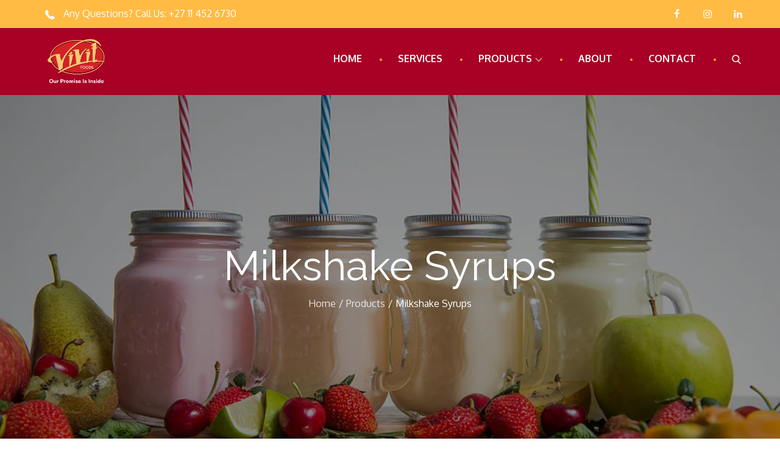

--- FILE ---
content_type: text/html; charset=utf-8
request_url: https://www.google.com/recaptcha/api2/anchor?ar=1&k=6LfSL_IUAAAAAKM-xfH1U_r_EYCEY9N_8W8ma97X&co=aHR0cHM6Ly92aXZpdGZvb2RzLmNvLnphOjQ0Mw..&hl=en&v=PoyoqOPhxBO7pBk68S4YbpHZ&size=normal&anchor-ms=20000&execute-ms=30000&cb=matdjsowwyuj
body_size: 49360
content:
<!DOCTYPE HTML><html dir="ltr" lang="en"><head><meta http-equiv="Content-Type" content="text/html; charset=UTF-8">
<meta http-equiv="X-UA-Compatible" content="IE=edge">
<title>reCAPTCHA</title>
<style type="text/css">
/* cyrillic-ext */
@font-face {
  font-family: 'Roboto';
  font-style: normal;
  font-weight: 400;
  font-stretch: 100%;
  src: url(//fonts.gstatic.com/s/roboto/v48/KFO7CnqEu92Fr1ME7kSn66aGLdTylUAMa3GUBHMdazTgWw.woff2) format('woff2');
  unicode-range: U+0460-052F, U+1C80-1C8A, U+20B4, U+2DE0-2DFF, U+A640-A69F, U+FE2E-FE2F;
}
/* cyrillic */
@font-face {
  font-family: 'Roboto';
  font-style: normal;
  font-weight: 400;
  font-stretch: 100%;
  src: url(//fonts.gstatic.com/s/roboto/v48/KFO7CnqEu92Fr1ME7kSn66aGLdTylUAMa3iUBHMdazTgWw.woff2) format('woff2');
  unicode-range: U+0301, U+0400-045F, U+0490-0491, U+04B0-04B1, U+2116;
}
/* greek-ext */
@font-face {
  font-family: 'Roboto';
  font-style: normal;
  font-weight: 400;
  font-stretch: 100%;
  src: url(//fonts.gstatic.com/s/roboto/v48/KFO7CnqEu92Fr1ME7kSn66aGLdTylUAMa3CUBHMdazTgWw.woff2) format('woff2');
  unicode-range: U+1F00-1FFF;
}
/* greek */
@font-face {
  font-family: 'Roboto';
  font-style: normal;
  font-weight: 400;
  font-stretch: 100%;
  src: url(//fonts.gstatic.com/s/roboto/v48/KFO7CnqEu92Fr1ME7kSn66aGLdTylUAMa3-UBHMdazTgWw.woff2) format('woff2');
  unicode-range: U+0370-0377, U+037A-037F, U+0384-038A, U+038C, U+038E-03A1, U+03A3-03FF;
}
/* math */
@font-face {
  font-family: 'Roboto';
  font-style: normal;
  font-weight: 400;
  font-stretch: 100%;
  src: url(//fonts.gstatic.com/s/roboto/v48/KFO7CnqEu92Fr1ME7kSn66aGLdTylUAMawCUBHMdazTgWw.woff2) format('woff2');
  unicode-range: U+0302-0303, U+0305, U+0307-0308, U+0310, U+0312, U+0315, U+031A, U+0326-0327, U+032C, U+032F-0330, U+0332-0333, U+0338, U+033A, U+0346, U+034D, U+0391-03A1, U+03A3-03A9, U+03B1-03C9, U+03D1, U+03D5-03D6, U+03F0-03F1, U+03F4-03F5, U+2016-2017, U+2034-2038, U+203C, U+2040, U+2043, U+2047, U+2050, U+2057, U+205F, U+2070-2071, U+2074-208E, U+2090-209C, U+20D0-20DC, U+20E1, U+20E5-20EF, U+2100-2112, U+2114-2115, U+2117-2121, U+2123-214F, U+2190, U+2192, U+2194-21AE, U+21B0-21E5, U+21F1-21F2, U+21F4-2211, U+2213-2214, U+2216-22FF, U+2308-230B, U+2310, U+2319, U+231C-2321, U+2336-237A, U+237C, U+2395, U+239B-23B7, U+23D0, U+23DC-23E1, U+2474-2475, U+25AF, U+25B3, U+25B7, U+25BD, U+25C1, U+25CA, U+25CC, U+25FB, U+266D-266F, U+27C0-27FF, U+2900-2AFF, U+2B0E-2B11, U+2B30-2B4C, U+2BFE, U+3030, U+FF5B, U+FF5D, U+1D400-1D7FF, U+1EE00-1EEFF;
}
/* symbols */
@font-face {
  font-family: 'Roboto';
  font-style: normal;
  font-weight: 400;
  font-stretch: 100%;
  src: url(//fonts.gstatic.com/s/roboto/v48/KFO7CnqEu92Fr1ME7kSn66aGLdTylUAMaxKUBHMdazTgWw.woff2) format('woff2');
  unicode-range: U+0001-000C, U+000E-001F, U+007F-009F, U+20DD-20E0, U+20E2-20E4, U+2150-218F, U+2190, U+2192, U+2194-2199, U+21AF, U+21E6-21F0, U+21F3, U+2218-2219, U+2299, U+22C4-22C6, U+2300-243F, U+2440-244A, U+2460-24FF, U+25A0-27BF, U+2800-28FF, U+2921-2922, U+2981, U+29BF, U+29EB, U+2B00-2BFF, U+4DC0-4DFF, U+FFF9-FFFB, U+10140-1018E, U+10190-1019C, U+101A0, U+101D0-101FD, U+102E0-102FB, U+10E60-10E7E, U+1D2C0-1D2D3, U+1D2E0-1D37F, U+1F000-1F0FF, U+1F100-1F1AD, U+1F1E6-1F1FF, U+1F30D-1F30F, U+1F315, U+1F31C, U+1F31E, U+1F320-1F32C, U+1F336, U+1F378, U+1F37D, U+1F382, U+1F393-1F39F, U+1F3A7-1F3A8, U+1F3AC-1F3AF, U+1F3C2, U+1F3C4-1F3C6, U+1F3CA-1F3CE, U+1F3D4-1F3E0, U+1F3ED, U+1F3F1-1F3F3, U+1F3F5-1F3F7, U+1F408, U+1F415, U+1F41F, U+1F426, U+1F43F, U+1F441-1F442, U+1F444, U+1F446-1F449, U+1F44C-1F44E, U+1F453, U+1F46A, U+1F47D, U+1F4A3, U+1F4B0, U+1F4B3, U+1F4B9, U+1F4BB, U+1F4BF, U+1F4C8-1F4CB, U+1F4D6, U+1F4DA, U+1F4DF, U+1F4E3-1F4E6, U+1F4EA-1F4ED, U+1F4F7, U+1F4F9-1F4FB, U+1F4FD-1F4FE, U+1F503, U+1F507-1F50B, U+1F50D, U+1F512-1F513, U+1F53E-1F54A, U+1F54F-1F5FA, U+1F610, U+1F650-1F67F, U+1F687, U+1F68D, U+1F691, U+1F694, U+1F698, U+1F6AD, U+1F6B2, U+1F6B9-1F6BA, U+1F6BC, U+1F6C6-1F6CF, U+1F6D3-1F6D7, U+1F6E0-1F6EA, U+1F6F0-1F6F3, U+1F6F7-1F6FC, U+1F700-1F7FF, U+1F800-1F80B, U+1F810-1F847, U+1F850-1F859, U+1F860-1F887, U+1F890-1F8AD, U+1F8B0-1F8BB, U+1F8C0-1F8C1, U+1F900-1F90B, U+1F93B, U+1F946, U+1F984, U+1F996, U+1F9E9, U+1FA00-1FA6F, U+1FA70-1FA7C, U+1FA80-1FA89, U+1FA8F-1FAC6, U+1FACE-1FADC, U+1FADF-1FAE9, U+1FAF0-1FAF8, U+1FB00-1FBFF;
}
/* vietnamese */
@font-face {
  font-family: 'Roboto';
  font-style: normal;
  font-weight: 400;
  font-stretch: 100%;
  src: url(//fonts.gstatic.com/s/roboto/v48/KFO7CnqEu92Fr1ME7kSn66aGLdTylUAMa3OUBHMdazTgWw.woff2) format('woff2');
  unicode-range: U+0102-0103, U+0110-0111, U+0128-0129, U+0168-0169, U+01A0-01A1, U+01AF-01B0, U+0300-0301, U+0303-0304, U+0308-0309, U+0323, U+0329, U+1EA0-1EF9, U+20AB;
}
/* latin-ext */
@font-face {
  font-family: 'Roboto';
  font-style: normal;
  font-weight: 400;
  font-stretch: 100%;
  src: url(//fonts.gstatic.com/s/roboto/v48/KFO7CnqEu92Fr1ME7kSn66aGLdTylUAMa3KUBHMdazTgWw.woff2) format('woff2');
  unicode-range: U+0100-02BA, U+02BD-02C5, U+02C7-02CC, U+02CE-02D7, U+02DD-02FF, U+0304, U+0308, U+0329, U+1D00-1DBF, U+1E00-1E9F, U+1EF2-1EFF, U+2020, U+20A0-20AB, U+20AD-20C0, U+2113, U+2C60-2C7F, U+A720-A7FF;
}
/* latin */
@font-face {
  font-family: 'Roboto';
  font-style: normal;
  font-weight: 400;
  font-stretch: 100%;
  src: url(//fonts.gstatic.com/s/roboto/v48/KFO7CnqEu92Fr1ME7kSn66aGLdTylUAMa3yUBHMdazQ.woff2) format('woff2');
  unicode-range: U+0000-00FF, U+0131, U+0152-0153, U+02BB-02BC, U+02C6, U+02DA, U+02DC, U+0304, U+0308, U+0329, U+2000-206F, U+20AC, U+2122, U+2191, U+2193, U+2212, U+2215, U+FEFF, U+FFFD;
}
/* cyrillic-ext */
@font-face {
  font-family: 'Roboto';
  font-style: normal;
  font-weight: 500;
  font-stretch: 100%;
  src: url(//fonts.gstatic.com/s/roboto/v48/KFO7CnqEu92Fr1ME7kSn66aGLdTylUAMa3GUBHMdazTgWw.woff2) format('woff2');
  unicode-range: U+0460-052F, U+1C80-1C8A, U+20B4, U+2DE0-2DFF, U+A640-A69F, U+FE2E-FE2F;
}
/* cyrillic */
@font-face {
  font-family: 'Roboto';
  font-style: normal;
  font-weight: 500;
  font-stretch: 100%;
  src: url(//fonts.gstatic.com/s/roboto/v48/KFO7CnqEu92Fr1ME7kSn66aGLdTylUAMa3iUBHMdazTgWw.woff2) format('woff2');
  unicode-range: U+0301, U+0400-045F, U+0490-0491, U+04B0-04B1, U+2116;
}
/* greek-ext */
@font-face {
  font-family: 'Roboto';
  font-style: normal;
  font-weight: 500;
  font-stretch: 100%;
  src: url(//fonts.gstatic.com/s/roboto/v48/KFO7CnqEu92Fr1ME7kSn66aGLdTylUAMa3CUBHMdazTgWw.woff2) format('woff2');
  unicode-range: U+1F00-1FFF;
}
/* greek */
@font-face {
  font-family: 'Roboto';
  font-style: normal;
  font-weight: 500;
  font-stretch: 100%;
  src: url(//fonts.gstatic.com/s/roboto/v48/KFO7CnqEu92Fr1ME7kSn66aGLdTylUAMa3-UBHMdazTgWw.woff2) format('woff2');
  unicode-range: U+0370-0377, U+037A-037F, U+0384-038A, U+038C, U+038E-03A1, U+03A3-03FF;
}
/* math */
@font-face {
  font-family: 'Roboto';
  font-style: normal;
  font-weight: 500;
  font-stretch: 100%;
  src: url(//fonts.gstatic.com/s/roboto/v48/KFO7CnqEu92Fr1ME7kSn66aGLdTylUAMawCUBHMdazTgWw.woff2) format('woff2');
  unicode-range: U+0302-0303, U+0305, U+0307-0308, U+0310, U+0312, U+0315, U+031A, U+0326-0327, U+032C, U+032F-0330, U+0332-0333, U+0338, U+033A, U+0346, U+034D, U+0391-03A1, U+03A3-03A9, U+03B1-03C9, U+03D1, U+03D5-03D6, U+03F0-03F1, U+03F4-03F5, U+2016-2017, U+2034-2038, U+203C, U+2040, U+2043, U+2047, U+2050, U+2057, U+205F, U+2070-2071, U+2074-208E, U+2090-209C, U+20D0-20DC, U+20E1, U+20E5-20EF, U+2100-2112, U+2114-2115, U+2117-2121, U+2123-214F, U+2190, U+2192, U+2194-21AE, U+21B0-21E5, U+21F1-21F2, U+21F4-2211, U+2213-2214, U+2216-22FF, U+2308-230B, U+2310, U+2319, U+231C-2321, U+2336-237A, U+237C, U+2395, U+239B-23B7, U+23D0, U+23DC-23E1, U+2474-2475, U+25AF, U+25B3, U+25B7, U+25BD, U+25C1, U+25CA, U+25CC, U+25FB, U+266D-266F, U+27C0-27FF, U+2900-2AFF, U+2B0E-2B11, U+2B30-2B4C, U+2BFE, U+3030, U+FF5B, U+FF5D, U+1D400-1D7FF, U+1EE00-1EEFF;
}
/* symbols */
@font-face {
  font-family: 'Roboto';
  font-style: normal;
  font-weight: 500;
  font-stretch: 100%;
  src: url(//fonts.gstatic.com/s/roboto/v48/KFO7CnqEu92Fr1ME7kSn66aGLdTylUAMaxKUBHMdazTgWw.woff2) format('woff2');
  unicode-range: U+0001-000C, U+000E-001F, U+007F-009F, U+20DD-20E0, U+20E2-20E4, U+2150-218F, U+2190, U+2192, U+2194-2199, U+21AF, U+21E6-21F0, U+21F3, U+2218-2219, U+2299, U+22C4-22C6, U+2300-243F, U+2440-244A, U+2460-24FF, U+25A0-27BF, U+2800-28FF, U+2921-2922, U+2981, U+29BF, U+29EB, U+2B00-2BFF, U+4DC0-4DFF, U+FFF9-FFFB, U+10140-1018E, U+10190-1019C, U+101A0, U+101D0-101FD, U+102E0-102FB, U+10E60-10E7E, U+1D2C0-1D2D3, U+1D2E0-1D37F, U+1F000-1F0FF, U+1F100-1F1AD, U+1F1E6-1F1FF, U+1F30D-1F30F, U+1F315, U+1F31C, U+1F31E, U+1F320-1F32C, U+1F336, U+1F378, U+1F37D, U+1F382, U+1F393-1F39F, U+1F3A7-1F3A8, U+1F3AC-1F3AF, U+1F3C2, U+1F3C4-1F3C6, U+1F3CA-1F3CE, U+1F3D4-1F3E0, U+1F3ED, U+1F3F1-1F3F3, U+1F3F5-1F3F7, U+1F408, U+1F415, U+1F41F, U+1F426, U+1F43F, U+1F441-1F442, U+1F444, U+1F446-1F449, U+1F44C-1F44E, U+1F453, U+1F46A, U+1F47D, U+1F4A3, U+1F4B0, U+1F4B3, U+1F4B9, U+1F4BB, U+1F4BF, U+1F4C8-1F4CB, U+1F4D6, U+1F4DA, U+1F4DF, U+1F4E3-1F4E6, U+1F4EA-1F4ED, U+1F4F7, U+1F4F9-1F4FB, U+1F4FD-1F4FE, U+1F503, U+1F507-1F50B, U+1F50D, U+1F512-1F513, U+1F53E-1F54A, U+1F54F-1F5FA, U+1F610, U+1F650-1F67F, U+1F687, U+1F68D, U+1F691, U+1F694, U+1F698, U+1F6AD, U+1F6B2, U+1F6B9-1F6BA, U+1F6BC, U+1F6C6-1F6CF, U+1F6D3-1F6D7, U+1F6E0-1F6EA, U+1F6F0-1F6F3, U+1F6F7-1F6FC, U+1F700-1F7FF, U+1F800-1F80B, U+1F810-1F847, U+1F850-1F859, U+1F860-1F887, U+1F890-1F8AD, U+1F8B0-1F8BB, U+1F8C0-1F8C1, U+1F900-1F90B, U+1F93B, U+1F946, U+1F984, U+1F996, U+1F9E9, U+1FA00-1FA6F, U+1FA70-1FA7C, U+1FA80-1FA89, U+1FA8F-1FAC6, U+1FACE-1FADC, U+1FADF-1FAE9, U+1FAF0-1FAF8, U+1FB00-1FBFF;
}
/* vietnamese */
@font-face {
  font-family: 'Roboto';
  font-style: normal;
  font-weight: 500;
  font-stretch: 100%;
  src: url(//fonts.gstatic.com/s/roboto/v48/KFO7CnqEu92Fr1ME7kSn66aGLdTylUAMa3OUBHMdazTgWw.woff2) format('woff2');
  unicode-range: U+0102-0103, U+0110-0111, U+0128-0129, U+0168-0169, U+01A0-01A1, U+01AF-01B0, U+0300-0301, U+0303-0304, U+0308-0309, U+0323, U+0329, U+1EA0-1EF9, U+20AB;
}
/* latin-ext */
@font-face {
  font-family: 'Roboto';
  font-style: normal;
  font-weight: 500;
  font-stretch: 100%;
  src: url(//fonts.gstatic.com/s/roboto/v48/KFO7CnqEu92Fr1ME7kSn66aGLdTylUAMa3KUBHMdazTgWw.woff2) format('woff2');
  unicode-range: U+0100-02BA, U+02BD-02C5, U+02C7-02CC, U+02CE-02D7, U+02DD-02FF, U+0304, U+0308, U+0329, U+1D00-1DBF, U+1E00-1E9F, U+1EF2-1EFF, U+2020, U+20A0-20AB, U+20AD-20C0, U+2113, U+2C60-2C7F, U+A720-A7FF;
}
/* latin */
@font-face {
  font-family: 'Roboto';
  font-style: normal;
  font-weight: 500;
  font-stretch: 100%;
  src: url(//fonts.gstatic.com/s/roboto/v48/KFO7CnqEu92Fr1ME7kSn66aGLdTylUAMa3yUBHMdazQ.woff2) format('woff2');
  unicode-range: U+0000-00FF, U+0131, U+0152-0153, U+02BB-02BC, U+02C6, U+02DA, U+02DC, U+0304, U+0308, U+0329, U+2000-206F, U+20AC, U+2122, U+2191, U+2193, U+2212, U+2215, U+FEFF, U+FFFD;
}
/* cyrillic-ext */
@font-face {
  font-family: 'Roboto';
  font-style: normal;
  font-weight: 900;
  font-stretch: 100%;
  src: url(//fonts.gstatic.com/s/roboto/v48/KFO7CnqEu92Fr1ME7kSn66aGLdTylUAMa3GUBHMdazTgWw.woff2) format('woff2');
  unicode-range: U+0460-052F, U+1C80-1C8A, U+20B4, U+2DE0-2DFF, U+A640-A69F, U+FE2E-FE2F;
}
/* cyrillic */
@font-face {
  font-family: 'Roboto';
  font-style: normal;
  font-weight: 900;
  font-stretch: 100%;
  src: url(//fonts.gstatic.com/s/roboto/v48/KFO7CnqEu92Fr1ME7kSn66aGLdTylUAMa3iUBHMdazTgWw.woff2) format('woff2');
  unicode-range: U+0301, U+0400-045F, U+0490-0491, U+04B0-04B1, U+2116;
}
/* greek-ext */
@font-face {
  font-family: 'Roboto';
  font-style: normal;
  font-weight: 900;
  font-stretch: 100%;
  src: url(//fonts.gstatic.com/s/roboto/v48/KFO7CnqEu92Fr1ME7kSn66aGLdTylUAMa3CUBHMdazTgWw.woff2) format('woff2');
  unicode-range: U+1F00-1FFF;
}
/* greek */
@font-face {
  font-family: 'Roboto';
  font-style: normal;
  font-weight: 900;
  font-stretch: 100%;
  src: url(//fonts.gstatic.com/s/roboto/v48/KFO7CnqEu92Fr1ME7kSn66aGLdTylUAMa3-UBHMdazTgWw.woff2) format('woff2');
  unicode-range: U+0370-0377, U+037A-037F, U+0384-038A, U+038C, U+038E-03A1, U+03A3-03FF;
}
/* math */
@font-face {
  font-family: 'Roboto';
  font-style: normal;
  font-weight: 900;
  font-stretch: 100%;
  src: url(//fonts.gstatic.com/s/roboto/v48/KFO7CnqEu92Fr1ME7kSn66aGLdTylUAMawCUBHMdazTgWw.woff2) format('woff2');
  unicode-range: U+0302-0303, U+0305, U+0307-0308, U+0310, U+0312, U+0315, U+031A, U+0326-0327, U+032C, U+032F-0330, U+0332-0333, U+0338, U+033A, U+0346, U+034D, U+0391-03A1, U+03A3-03A9, U+03B1-03C9, U+03D1, U+03D5-03D6, U+03F0-03F1, U+03F4-03F5, U+2016-2017, U+2034-2038, U+203C, U+2040, U+2043, U+2047, U+2050, U+2057, U+205F, U+2070-2071, U+2074-208E, U+2090-209C, U+20D0-20DC, U+20E1, U+20E5-20EF, U+2100-2112, U+2114-2115, U+2117-2121, U+2123-214F, U+2190, U+2192, U+2194-21AE, U+21B0-21E5, U+21F1-21F2, U+21F4-2211, U+2213-2214, U+2216-22FF, U+2308-230B, U+2310, U+2319, U+231C-2321, U+2336-237A, U+237C, U+2395, U+239B-23B7, U+23D0, U+23DC-23E1, U+2474-2475, U+25AF, U+25B3, U+25B7, U+25BD, U+25C1, U+25CA, U+25CC, U+25FB, U+266D-266F, U+27C0-27FF, U+2900-2AFF, U+2B0E-2B11, U+2B30-2B4C, U+2BFE, U+3030, U+FF5B, U+FF5D, U+1D400-1D7FF, U+1EE00-1EEFF;
}
/* symbols */
@font-face {
  font-family: 'Roboto';
  font-style: normal;
  font-weight: 900;
  font-stretch: 100%;
  src: url(//fonts.gstatic.com/s/roboto/v48/KFO7CnqEu92Fr1ME7kSn66aGLdTylUAMaxKUBHMdazTgWw.woff2) format('woff2');
  unicode-range: U+0001-000C, U+000E-001F, U+007F-009F, U+20DD-20E0, U+20E2-20E4, U+2150-218F, U+2190, U+2192, U+2194-2199, U+21AF, U+21E6-21F0, U+21F3, U+2218-2219, U+2299, U+22C4-22C6, U+2300-243F, U+2440-244A, U+2460-24FF, U+25A0-27BF, U+2800-28FF, U+2921-2922, U+2981, U+29BF, U+29EB, U+2B00-2BFF, U+4DC0-4DFF, U+FFF9-FFFB, U+10140-1018E, U+10190-1019C, U+101A0, U+101D0-101FD, U+102E0-102FB, U+10E60-10E7E, U+1D2C0-1D2D3, U+1D2E0-1D37F, U+1F000-1F0FF, U+1F100-1F1AD, U+1F1E6-1F1FF, U+1F30D-1F30F, U+1F315, U+1F31C, U+1F31E, U+1F320-1F32C, U+1F336, U+1F378, U+1F37D, U+1F382, U+1F393-1F39F, U+1F3A7-1F3A8, U+1F3AC-1F3AF, U+1F3C2, U+1F3C4-1F3C6, U+1F3CA-1F3CE, U+1F3D4-1F3E0, U+1F3ED, U+1F3F1-1F3F3, U+1F3F5-1F3F7, U+1F408, U+1F415, U+1F41F, U+1F426, U+1F43F, U+1F441-1F442, U+1F444, U+1F446-1F449, U+1F44C-1F44E, U+1F453, U+1F46A, U+1F47D, U+1F4A3, U+1F4B0, U+1F4B3, U+1F4B9, U+1F4BB, U+1F4BF, U+1F4C8-1F4CB, U+1F4D6, U+1F4DA, U+1F4DF, U+1F4E3-1F4E6, U+1F4EA-1F4ED, U+1F4F7, U+1F4F9-1F4FB, U+1F4FD-1F4FE, U+1F503, U+1F507-1F50B, U+1F50D, U+1F512-1F513, U+1F53E-1F54A, U+1F54F-1F5FA, U+1F610, U+1F650-1F67F, U+1F687, U+1F68D, U+1F691, U+1F694, U+1F698, U+1F6AD, U+1F6B2, U+1F6B9-1F6BA, U+1F6BC, U+1F6C6-1F6CF, U+1F6D3-1F6D7, U+1F6E0-1F6EA, U+1F6F0-1F6F3, U+1F6F7-1F6FC, U+1F700-1F7FF, U+1F800-1F80B, U+1F810-1F847, U+1F850-1F859, U+1F860-1F887, U+1F890-1F8AD, U+1F8B0-1F8BB, U+1F8C0-1F8C1, U+1F900-1F90B, U+1F93B, U+1F946, U+1F984, U+1F996, U+1F9E9, U+1FA00-1FA6F, U+1FA70-1FA7C, U+1FA80-1FA89, U+1FA8F-1FAC6, U+1FACE-1FADC, U+1FADF-1FAE9, U+1FAF0-1FAF8, U+1FB00-1FBFF;
}
/* vietnamese */
@font-face {
  font-family: 'Roboto';
  font-style: normal;
  font-weight: 900;
  font-stretch: 100%;
  src: url(//fonts.gstatic.com/s/roboto/v48/KFO7CnqEu92Fr1ME7kSn66aGLdTylUAMa3OUBHMdazTgWw.woff2) format('woff2');
  unicode-range: U+0102-0103, U+0110-0111, U+0128-0129, U+0168-0169, U+01A0-01A1, U+01AF-01B0, U+0300-0301, U+0303-0304, U+0308-0309, U+0323, U+0329, U+1EA0-1EF9, U+20AB;
}
/* latin-ext */
@font-face {
  font-family: 'Roboto';
  font-style: normal;
  font-weight: 900;
  font-stretch: 100%;
  src: url(//fonts.gstatic.com/s/roboto/v48/KFO7CnqEu92Fr1ME7kSn66aGLdTylUAMa3KUBHMdazTgWw.woff2) format('woff2');
  unicode-range: U+0100-02BA, U+02BD-02C5, U+02C7-02CC, U+02CE-02D7, U+02DD-02FF, U+0304, U+0308, U+0329, U+1D00-1DBF, U+1E00-1E9F, U+1EF2-1EFF, U+2020, U+20A0-20AB, U+20AD-20C0, U+2113, U+2C60-2C7F, U+A720-A7FF;
}
/* latin */
@font-face {
  font-family: 'Roboto';
  font-style: normal;
  font-weight: 900;
  font-stretch: 100%;
  src: url(//fonts.gstatic.com/s/roboto/v48/KFO7CnqEu92Fr1ME7kSn66aGLdTylUAMa3yUBHMdazQ.woff2) format('woff2');
  unicode-range: U+0000-00FF, U+0131, U+0152-0153, U+02BB-02BC, U+02C6, U+02DA, U+02DC, U+0304, U+0308, U+0329, U+2000-206F, U+20AC, U+2122, U+2191, U+2193, U+2212, U+2215, U+FEFF, U+FFFD;
}

</style>
<link rel="stylesheet" type="text/css" href="https://www.gstatic.com/recaptcha/releases/PoyoqOPhxBO7pBk68S4YbpHZ/styles__ltr.css">
<script nonce="YiBcGribgmnS8Kwl4qbFjw" type="text/javascript">window['__recaptcha_api'] = 'https://www.google.com/recaptcha/api2/';</script>
<script type="text/javascript" src="https://www.gstatic.com/recaptcha/releases/PoyoqOPhxBO7pBk68S4YbpHZ/recaptcha__en.js" nonce="YiBcGribgmnS8Kwl4qbFjw">
      
    </script></head>
<body><div id="rc-anchor-alert" class="rc-anchor-alert"></div>
<input type="hidden" id="recaptcha-token" value="[base64]">
<script type="text/javascript" nonce="YiBcGribgmnS8Kwl4qbFjw">
      recaptcha.anchor.Main.init("[\x22ainput\x22,[\x22bgdata\x22,\x22\x22,\[base64]/[base64]/[base64]/KE4oMTI0LHYsdi5HKSxMWihsLHYpKTpOKDEyNCx2LGwpLFYpLHYpLFQpKSxGKDE3MSx2KX0scjc9ZnVuY3Rpb24obCl7cmV0dXJuIGx9LEM9ZnVuY3Rpb24obCxWLHYpe04odixsLFYpLFZbYWtdPTI3OTZ9LG49ZnVuY3Rpb24obCxWKXtWLlg9KChWLlg/[base64]/[base64]/[base64]/[base64]/[base64]/[base64]/[base64]/[base64]/[base64]/[base64]/[base64]\\u003d\x22,\[base64]\x22,\[base64]/DnlVHYcKzw5nDn8OfBcK4w7BPG0E2HcO/wp/CugTDpD7Cu8O4eUNrwrQNwpZMTcKsehfCssOOw77CrzvCp0pZw6PDjknDrCTCgRVvwovDr8OowpoGw6kFWsKIKGrCi8KqAMOhwrXDkwkQwr/DsMKBARQmRMOhMVwNQMO7T3XDl8Kiw7HDrGtFNQoOw47CkMOZw4RKwqPDnlrCkBJ/w7zChCNQwrgyXCUlU3/Ck8K/w7bClcKuw7IBJjHCpy5QwolhKMKxc8K1wqvCgBQFeirCi27DkWcJw6kMw4nDqCtzcntREMKaw4pMw6pSwrIYw7LDhyDCrQfCrMKKwq/DiwI/ZsKewrvDjxkbRsO7w47DocK9w6vDokXCkVNUcMOPFcKnA8KLw4fDn8K+JRl4wrDCjMO/[base64]/[base64]/Cim/Dv09wTsKHw5YHwq0UHmDDuMOoeFXDuWdhXsKvOVLDh0TCklXDlzt8O8KkL8Kyw6bDgMKWw6jDiMKVbMKbw4TCg0XDtEnDqzRHwrx/w5VVwqJAFcK8w7nDjsOjKsKewp7CqS3Do8KDdsOrwr7CgMOgwo/DmsK6w6J+wrgSw7NBFTTClgTDsGUICMKFSMKwRcOlw5HDrDJUw4YGSzzCtzY5w5UQUwzDrcKGwoDDo8Kowo/Dhjtow6nCk8OkKsOgwohWw4EKNMK/w4UuAsK6wqrDn3bCq8KKw4/CngcfBcKRw51QY2vDmsK7NG7DvMOLEHd5WzXDi3LCt0ZPw7JBeMKxZ8O3w4/DhsKHKXPDlsO/w5bDvsKyw5Fbw75bYsOOwp/ChcKFw63DsGbCksKvHCpbYWjDnsOIwpw5NxFLwpfDlHQsYsKxw60KY8KLQk7DozbCiWXDvxEWFm/DusOpwrhHMsO/EwDCl8K/HS59wp7DosKlwrzDgWDDg29Sw4d2asKEPMOBUSJNworCgyDCm8OdIGbCtXUWwprCocO9wqAFecO5VXPDisKWRzDDrWJqXsK9PcK7w53ChMKGXsKgbcKWFScpwo/[base64]/Do33DgsKCKlQ7wpF0w6syYsOuwqxzd3PCqDBFw5oFbsORfVnCnTPChibCp2BoOsKSDcKLXMOLKsO2esO3w7UhH2V4ajTCjcOgRh/DmsKmw7XDlT/Co8O+w49QSifDrEbChn1VwqcfUsKRbcO6wptkeXEzZ8OkwoJTM8KdZBvDrAfDqjc3JwkSXMK4wrlCccKbwqtpwp5Pw4PChHhbwqdbdzPDgcOLcMO4PyzDlDlwKxbDnnzCgMOPccOZHSkic1nDg8OiwoPDqSnCsSgRwo/CmRnCvsK4w4TDkMKJN8Oyw4jDjMKkZDEYFMKbw6fDlHVZw7TDpG7DjcKxBk/Dg2thb28Ow73CvXvCjsKZwq7CiUVTwrN8w6VKwpI6Nm/DgQzDp8Kww7nDqsKjasO4TEBARjDDo8OXIkrDknMnwq3Cllx0w5cPIVJFdAtSw6fCl8KVLxY/[base64]/ClMKRwr/DsSg9wonCocOdFMO0UcODPAfCm8OwKcO7Vwwrw4k7wpnCtsODA8OuOcOrwoHCjDnCr0wBw7TDtgfDrD9CwrzCvEogw4FOU2sVw5A5w4lvBWnDhR/CnsKZw4zDoDjCh8KaPcK2Gwh3T8KTEcOiw6XDjlLChcKLGMO2MzrCrcKowoLDrMKsLR3ClMOEZ8K2wrsGworDlMODwpfCi8OwQnDCrEnCicKOw5AawojCrMKBGjYXKFNLw7PCgRBfDwDDmFhlwrfDisK8wrE/KcOVw490wr9xwrEpQw/CjsKJwropbsKlwoBxW8K+wp88wqfCrAg7ZsK6woTDlcKOwoVzw6zDuhDDq2gIUyE5UmXDncKiw6hhe1whw5jDu8K0w4fCvm3CqsOsfkpiwq7CgzFyOMKuw67CocKYdsOEBsOPwqDDn1d3MVzDpzvCtMO/wpbDlFnCksOoZBXCscKCw7YGR3PDl0vDogfDnSjCknIxw5XDrDlTRCpGU8KPTUcEYyTDjcK/[base64]/DswQlOx1JWsOuwojCoMOmw75tLVnCmsKeTTpCw54fHXrDvHHClMKiQ8K6WsOKfsKPwqzCkzvDtF/CjMOUw61Gw5pYEMKmw6LCiiLDgQzDl2zDv0PDqBXChFjDvAEteH/DuXwcThRbKMKTTx3DoMO9wrbDicK3wph8w7oxwqrDo1fDm0J1dcKBZhsoRF/ChsOnEjzDrMONwqjDsTFcKVzCkMKywrZpccKLwr0mwrg2eMOVVg05HsOkw7RnY1xgwq8YbcOsw68Awo1/EcOQcg/[base64]/Dk8ONw57DryjDi8Kcw5B+SMOyTm3CgsOsbFMuwrbDmXbCpsKxPcKtYVpuGwTDvsOLw6bDoWnDvQrDjMOewro4JMO0wqbCvjzDjhoaw6UwF8Oyw4/DosKhwovCoMOkPR/Du8OfRDHCvgtWMcKhw7MjNUJefSIQw65xw5QYRH8VwrDDl8K9RnTCsmI0VsOTZn7DhsKhdMO1woQrBF3DmsKZd37CkMKIJ0NHV8OHOMKCN8Oyw7vCjsOUwpFffMOMHcOgw4gEKWvDuMKDbXLCnztgwpQbw4JmDFbCr0d2wps/[base64]/Dn8Oowp/DrsKyeBIXw73DsSrDvcKswr3CkTrDvHgsWzsTw6HDtEzDuiJeccOCIsOLwrY/LMOwwpXCu8O3NsKZNWogags8cMOZdsK5w7YmEEfClMKpwrsGV38dw6IPeTbColXDsGA9w4HDuMKfCSjCiQUOXMOvYsOww53Dkzgyw6dVw4/CqyZ8AsOQwqfCmcOZwr/Di8K4wpdVZMKywqM5wo3DiARUcm8CAMKgwrnDq8O4woXCs8OpG3ABW3lgDsKQwrMVwrVcwoDDrcKIw6jCkXQrw5dzw4nCl8Omw7HChMK3HD8Hwq4vEyUewrDDjBhlwoVVwo3DhsKVwphrP1EUR8O9wqtVwocMDR17esO+w6A1SW8SXS/CkmrDjiYFw7HCil3DvsOsJ3paVMK0wqTDvhjCuh0/UznDjMOgwrkNwqEQGcKUw4HDsMKhwpXDuMOawpzClMKgB8KbwrXDhivCiMKIwqxXdMKDDWhZwojCv8OYw5PCoiLDjnBew6DDmAsbw7tPw6/CncO9LC7CnsOdwoJkwrLCrVAqfD/[base64]/[base64]/[base64]/DmQDCqsOKwqrClMOLecKnUmAHeUpxHAXDuh56wrjCuSfDu8KUWAs2K8KGFBvCph/Cj1jCt8KGNsKjLB7Ct8KWPx/[base64]/HBotG8OVM3Ezw4/DgcODO8OWecO6McKdw5bCiBQLCMOmVsOWwqVhw4TDgjbDtg3DpcKow7zCinIDH8KmOX9dEijCosOdwoYow5bCrcKtJ1zCtDUcM8OWw5IDw6w5wq85wpTDu8KnMk7DuMK/w6nCkknCj8KPf8OEwopQw7nDvS7CnsKvD8KIbFltFcKBw43Dum1STcKSdsOSw6NUScOuYDQlNMOsBsOmw5TCmBd/KVkkw6rDmMKxTWDCrsKsw5PDqgPCsVTDnAvCkSwKw5rCrsK+w7bCsAw6EDBXwpZmO8KWwqQWw6jDmy/[base64]/LMORw5PDv8OIdznDpMO5wr7CosOdcsK0wp3DosODw5FowpwgLyMiw4UCalcvGAPDrmfDnsOYI8KeOMO2w6sbGMOFC8KMwpQYwp3Dj8Kdw5nDkVHDocOMZcO3ZGoTOhfCpMOQD8KVw6TDmcKvwpBtw7DDv04lCFXDhDcSXlINO1U/[base64]/B0UPJQTDjSN8wpnCosORRMKLwo7CsMO+MDIHw5tQwp0VUcO7OcKdHRsdOcO9a2QWw7EqE8OCw6zDiVcwfMOUYsOVDsK0w7cUwrgJw5bCmsORw7/Duy0feHjDrcKkw6otwr8EQyPDnzPDrMKKE0LDlsOEw4zCmsKhwq3Csj5TAzU7w5pxworDusKbw5cjGMOIwq/[base64]/w47DisK/L8OaTcK7w7wZwojCnMK6f8Oqw6Qnw5TDmhQaQTxTw6/[base64]/wovDkClRw4TCq8KLFDbCvsKawoYYPnHCgDR0w54gwrrCsnQ4EcOVJEk2w6w8BcOYwqcewqZTBMOdcMO3w4t+DAvDrELCt8KQC8KVFsKOOcKiw5TCjsKgwqIVw7XDiGtSw53DjwvCt05Rw4FVK8KZLgTCn8OswrzDs8O1IcKtUMKVMW0xw7d6woY4DcKew4/DqjbDqhxnbcKbBsO5w7XChcK2woPDu8OkwpXCk8OcKcOSeF13A8KvcXLDhcOTwqpTawhPFy7DqsOvwpjDuDNCw65Iw6gTPSvCj8Oow6HDm8K6wol6HcOawobDgUXDucKKPx42wpvDuk4PGcK3w4oVw7gadcK9ZRtkb04jw7Z/wpjCriQIw4zCscK5JGPDisKCw7/DocKYwq7DocKsw49Gw4dew7XDjGpbwqfDp2IewrjDucKowqwzw73DnkMowqTDjznDhsOUwoAXwpYYcsOdOAA8wrfDrhXDv1XDslzDv0nChsKgL1wEwowHw4HDmTrCl8O0w7UPwpxtEMOMwpLDlsKrwrbCoD4xwrjDpMO7FAsYwoDCgAdcckF2w73CjUA7QW3CiwTCmG/[base64]/wrPCrcOpwoELF8KiM3bDrMOlwpLCk8Odw4jCrwfDmwrCmMKCw5TDtsOtwqEYwqduJMOQwoUhw4hXSMOjwpFNVcKyw4BvUsKywpNuw55Gw4fCvwTDlDDDoHPCv8K/asKDw4cLw6/Cr8OYJMKfND4II8KPcyh5fcOIMMKycsOSNMKBwpbDtXTChcKOwoXCp3HDvylGKSTCkHVJw69Mw7JkwrDCiw7CtgrDgMK0TMOiwpATw73DtsKZw4LCvEZEY8OsHcKbw7rDpcOmfFs1PF/Cg1g2wr/[base64]/wq7CrMOmw5MfCsK0B8KgYcOmw5ZPw7xnw5BYwrXCvyoRw5rDv8Kkw7JHB8OOKy/[base64]/[base64]/G8KwDSk4w40TwoZvRMOrfcOpBzg4wpPCqMKdwpDDihR1w7wgw7DCo8OywpoRUcO4w6XCmjfDl2TDsMKrw7dPYcKTwrxNw5TCkcKpwo/CnFfCtDwtdsKDwop8C8KkNcKOFTM3Fi9Nw6DDj8O3V2NsCMOnwqYyw4Rgw4gWPWxuRDMrLsKAccKXwrPDk8KfwrTCmGbDtcOSBMKnHcKPDMKsw5bDgcK3w7zCvinClCA9HkpvVmLDicOEQ8KjDcKNO8OhwpY9PTxqV2fCtlvCq1JiwpHDp39sWMKHwr/[base64]/Cq8ONCsOrJcKBwp7CssOnP8KKOMO/w5XCmw/Ch2zCt2Icw5bCuMOVKQp7wqzDoz1ww60WwrN1woFcD3UXwotQw41NaQgSKVbDgnXCmsOXeCBwwqIkX03CnkE8RsKLM8Ozw6jCiBPCosKswoDCqsORWcOKbxXCnSNhw5zDjmHDqcObw509wr3Dp8KhEi/DrlAawqDDqWREXhHCqMOGwocfw5/DvCNEGsK1w49EwpDDusKNw4vDtVcIw6jCscKYwo97wpx6L8O8w5fCh8K3PsKXMsKWwqbCr8Kaw5lFw7zCucKAw4sjP8OpOsO0DcOWwq/CmUvCpMOVDADCjkvCun46wq7Ct8KKIsOXwooVwoYZIHYdwpIXLcKxw44OJ2N0wq8Iw73CkGPCt8KWPFoww6HCtAxEL8OEwqHDlMO6wrLCtlzCssKcbBNFwq/DsTNWFMOPwq4awqbChsO0w5JCw4hewp7CoXl0bzbCtcKyDhcXw47CpcK+OAl+wqrCtGvCjh0GNRHCqnk2EjzCmEHDmxJrGmjCsMOiw4vCkQvDuHAPAsOjwoM7CcKFwqQiw4LCu8OzNgluwp3CrVjCohfDi27DjjMkVsOIMcOLwrs/w4nDgRNTwpPClcKMw5TCnhDCoQJiFTjCvcO6w5coPGNOIcKsw6HDpD/[base64]/w6dJUSrDnsOUw6nCnMK5w5ILwonCocO9wpDDkHHDjsKYw7DDmRjCq8KZw4vDmcO1MkbDl8KyO8OYwqgKXMK8LMOPDcOKEUoUwq8TRsOzVEDDkXLDp1/CgMOwaj/CqXLCj8OGwqbDqUvDmsOrwp1UHXchwqRRw6EAwqjCtcKiUsKed8KlCSvCm8KUXMOGYRt3wpvDncKSw7jDpsKVworCmMKbw5s6w5zCo8OxUsKxBMOSw4oRwqsRwp57K3vDv8KXWcOyw7lLw7hGwqZgMhFPw4MZw7Z7FsOYIVtawpXDqsOxw7zCo8K4bADDpnXDlTnCmX/Ci8KXNMO0bBTCkcOuGsKPw6xaMD/Dn3LDmQXDry45wqvClBlBwrLDrcKiwpNHwoBvcnXDlsK4wqMxEl4KXsKmwpXDrsOdFcOhTcOuwpV6PsKMw4XCqcKMURFrw6/DsxBjXU4jw6XCpsKQN8K0XD/CsXhfwqh3PknChcO8w6xHZidEC8O1w4gye8KJNcKwwqRswp55OyTDhHpewoPCp8KdNWEtw5oAwrM6aMKPwqDCjFnDtcOQf8OFworCskVCLwTCkcOEwp/Cj1TDuFcQw6xNAU/CgcOswpA7HcOGLcKjC2hOw43Du2cTw7lGf3fDicOnAkViwo17w77DocOHw6QbwpDCrMOkRsKxw6YTbxp5BDhUd8OwM8Oxwrc/wpQcw64UZ8OueidvCwsuw5jDtGvDtcOhDVEdVGc3w5rCoUJifWtnF0/Dn37CsysLWlcTwqjDmErCgjNbJUMnS0ICAMK9w4sdVCHClsO3woAHwoAOWsOjIcKHFhhFIMOEwpp6wrFyw5/[base64]/Cl8K4w5nCtFY/cMOGewXCoAInwqdibn9/wp7CiXJjw57CkcO9w4QxccKwwoPDrsKlPsOlwqXDi8KdwpjDminCuF5bXg7DhsO6DQFYwr3Dp8OTwptJw6LDvMOiwoHCpW52eUsTwq86wr/CjzM5w5Miw6smw6/Dk8OWY8KBbsOBwrfCscK+wq7Cv3hEw5jClcOWfyBYKMKJCCTDpnPCpXjCmsKQesKhw4TDj8OSfU/CqcKjw5t+J8K3w4jCj1LClsKcaFPDjXbDjzHDjmPCjMOwwqlqwrXCkjTCqnEjwpg5woZIB8KPVMO6w5BLw7t7wpPCqw7Crkk9wrjDsnjCkw/DsGpfw4PDt8KSw4pxbS/[base64]/DhhTDnsKiwrPCoGDDl8Ovw67DosOXVy5WOUxRBHQGdMO3w6rDgMK/w5RBImIiMsKiwqE+TX3DoX9ET1rDlBpULXQRwprDrcKODzQnw4pYwoYgw7zDo3PDlcOPLUzDrcKxw7BMwog7wp9+w6nCvC0YY8KFI8Odw6R4w6RmDsOLEQISD0PCohbCs8OewoLDtV50wo3CvX3CgsOHLU/CrsKnD8Ohw4xEC2fCrCUUWHPCqMKVWMOtwoctwpF4cDJ+w7XDoMKtGMOTw5lpwofCkMOnScO8DH9xwqweM8KswrbClk3CtcOiM8KVSFjDmiQsAMObw4AYw4PCgsKZI1wSdktdwqQlw6gONsOuw7E3wqfCl3FFwojDjWJ8wrXCqDd2ccOVw7bDqcKlw4/DgABiXHnChMOqSDh5csK3BArClijCtcKmUifCqz5DegbDl2LDicOQwpDChcOTHkzCuw4swqPCvwgjwqrChMKFwq1KwqLDu3J3WAnDjsOdw6l7NcOkwo3DmFrDicKAWQzCr2FHwpvCgMKDwpM5wrQSEcKfK28MY8KywphSbMO9csKgwpfCscOfwqzDpztDZcKXUcKxBR/CkGVMwp8SwogDW8OIwr3ChFnChWN3QMK+SsK4w75EPEAkLxEBaMKDwqnCriTCisKvworDnC0EJHMQRxFmw40Dw5rDs0F2wpHDoQXCqFfDr8OcCsO8N8KPwpNEfwDDn8KyJXTDmMOZwrnDnkrCskQSwr7DvzAUwrLDsSrDqcOJw4pfwpPDi8OYwpVbwrkNwql/w7U0NcKWJsOdNmXCr8K6FXYOYMKFw6Ytw6zDo0nCmzJWw5nCg8OZwrY6A8KKD1nCqsOrc8O+dC/CjHTDp8KPdwIzHADDs8OyaW/[base64]/DpcO/wrJ2RsKjwqRFA2JQJlXDqMKEG8OBRsOGTyV0w7FlKcKVZXhNwrxLwpIew7HDkcOFwpwpZR7DpcKNw6nDjAJCTXZcaMOWZUzDlsK5wqtkVMKJfXA3FcOKUsOAwpoODH8ECMOVQXrCqAfChcKmw5zClsO/X8OawpkSw6DDm8KVGzjCv8KDXMOcdAl/VsOnC0fCvToQw5/CpwzDi37CkAHCgTjDvGoIwqXCpjrChcOlfx8rMMKJwrZmw7gFw6fDthonw59yK8KtfRvCt8KMH8OiXCfChzLDpBcgHjcBIMOSLsOIw7wcw4d7O8ODwpbDh09bJ1rDk8KxwpQfDMOfHWLDmsOVwoLCmcKiwqlFwqtfG2BLJnzClA7CnmPDlVHCosO3fcObdcOfFW/Dr8KXUyrDpl53Tn/[base64]/CgD89w5Z8w60zD8Ogw73Dq3o8QE1nHcKiJcOqwoBhAcOcekjDjcKWFsOiFcKNwpkOTsOASsK+w4FFaRrCpArDkBxnw4B5WE/Cv8KyWMKGwogVCsKeWMKWHEfCu8OtbMKOw7HCo8KbI2dkwqNOwqXDm3BNwq7DmzhLwoDChsK3ADtMcyYaYcONCHnCrDNpewhkRDHCjCzCpcOwBG8hw6JPGMOWO8KVXsOuwpcxwr/DoGxqPhvCsktYXQhxw7JTTSzCnMO2HULCsmtswpYwLzUuw4zDoMOKw5PCkcOAw4g2w5jCjA1uwpvDlcOzw4DCmsOZX1FZHcKxSCHChsKLRsOnLDLChy4ww4PCicORw5vDgcK6w5IUesOhIT/Dv8OOw68wwrXDsBPDs8OadcOCIcOgTsKCWWBXw5FIHsO6LG/Dt8OTfjvCu33DhSgoeMOfw68VwqtQwoALw4hiwpR1w71fMmEtwoNUw6hiS1PDr8KDA8KTVMOYP8KPRcOmXWLDpAQmw5wKUSjCm8KyFmBXYcOzb2/[base64]/Ci8KYwotDwpvCssOPOMK7wqDCtMOtwoEJcsKNw64ISSXDixUceMKhw6vDuMOow5kdBWbDvgvDmcOZG3LCkyhSbsOUIEPDicOlDMOXE8OOw7VwHcOxw7fCnsO8wqfDtRBhJizDlSUMwq1rw4pbHcOnwoPCkMO1w78cw6rDpi8pw5fDnsK9w6/[base64]/[base64]/CmEt/wr/CgcODwprCimPCssO8wqbDgm/CnzTChQvDtMOaZWjDiDnDtMOOwozDhsKYFsKoGMK5IMO3QsOrwo7CtMKLwo3Dj0Z+HRw/[base64]/w7jDoBRRUF3DkCVmSyYkT13Cv13CjRHDlQ/Cv8KFWMOCbcKFTsKWE8KiEUcobkZxPMOjSU86w5zDjMOJJsOZwo1Iw5kBw47DrsObwooXwqjDgG3DgcKtA8Kqw4V7ZVdWHWTCsGldXB7Chx/CuzZfwo4Dwp/DsgpLXMOVCcOvb8Olw57DjExSLWnCtMO6wqNpw7AIwr3CrcKmw4ZTa1p1NcOkRMOVwqcEw5odwo00SsOxwodKw5ALwowvw63Di8O1CcOZTzVYw4rCjcKmOcO0fE3Ck8OOwr/Dj8K5wrs0BcKawqXCowbDvsKaw5HDlsOYR8OVwr/CmMOoGsKNwpPDgcO+bsOqw61pV8KEwoXClMOmWcKCE8O5KCbDp3cyw41ww6HCg8KIAcKRw4/DllZlwpzClsKowoxhTRnCoMOkVcKYwqjCinfCkF0VwoIwwq4uw5V4YTXCinkGwrrDtMKNYsKyQG/[base64]/Ci1vDqEY5A8OqBU8ufg/DjsKEw588wpUdb8Onw7XCuG/[base64]/E8O/w6TDhWzCucOoEcKyScOnwq1bw4HClj5iwpLCjcOUwojDpALCo8OrY8OuGGBzPC8/eRl/w6lJecKrDsOmw5TDtsO/w7HCuA/DhMKUUXPCgn/[base64]/DoXpew5hHM8O1w4PCikYzwozDpMKYw4FSwprDoG7DpV3Dql/Dg8OqwqnDnwnDtsKnfsOWfQXDoMOSQsKuNUxWdcK+eMOIw5XDtcKOdMKfwqXDssKmUcOFw5tQw6TDqsK/w5NOFmbCjMOYw4t7R8OBTmnDtsOjBzfCrQ4bdMO6AkTDrBMVWMOlMsO6YcKHQ2kheUxFw6/DjwBfwrhMPcK6w5PCk8ONwqhLw65owq/CgcOvHMKbw5xbYiPDm8ORK8KFwowSw5xHw7jDpMOSw5oMwpjDp8OAw6tjwo3CusKCw4vCgMOgw4ZBMwPDpMOcP8KmwrLDuFo2wonDq1FWw4gtw6VFFMKUw6Q8w4hQw7bDjSBLwq7DgsOEeXnCkhwTMCMSw4lfLsKRQikDw6Vkw5/DsMKnA8ONWcKvbxPCgMKHXSzDusKrCihlKcO6w6PCui/Dq2NkMcKXaW/CrcKcQGQYQsORw6zDrMO4EhJ8wr7DnETDrMKlwqbDksOJw7QzwoDCgDQcwq9NwqZmw7k9VwjCvsOGwrgwwr5gJEAMw7YsNsOTw6rDoi9FIMOKV8KSLcKFw6HDi8OsKsK/LsKrw7HCpTjDqXLCuj/[base64]/[base64]/CmsKvwqc4P8K0f1Ijw6Yjw5tZCMOzKisTw6woJ8OtQcOgTiHCqmovdMOfcEPDjGoZBcOqNMK2wogTEsKjYsOaN8Kaw4UjAx1NcTvCqUzCgRjCqmFBHkTCo8KKwpfDpsOVYT3DpybCk8OCwq/DmirDv8KIw7RZelzCk0tEa0XDrcK5KWxqwqHDt8K4WmkzR8Kzcn/[base64]/DgsO4U8Omc8O3wrLCnybDjH7DsEdRDHTDr8OPwprCjTLCrMOqw5F+wq/CvREww5bDnlQdYsOiIGXDkUPCjAHDshzDiMKUw78YU8KLR8ONO8KQEMOfwq3CjcKTw7Rkw5how4BoDGDDiHHDusK4YsOSw4w8w7vDuHXDl8OtKlQaIMOhNMK0JkzCrsOgFzonGsO2woZ2ME/Dg3NZwptHV8KSHykMwoXDtgzDg8OZwoY1CcKIwpHDiG8tw4NXW8OJEgTCvlTDmVxUUy3CnMOlw5DDghMDY3wwP8KWwoAsw7Fkw4TDt2cXOxrCkDHCrsKJAQrDgcOvwp4Mw64Uwq4Wwr1GUsK5ZWhRUMORwq/Cv0AZw7zDicOGwpAzaMKtAcOZwpgAwpLCjgfCvcKIw57DkMKFwrdTw6fDhcKHPzFww5nCisKdw7UoDMO3UXlAw6EZWnnDrsOXw41TecOddSRaw5zCoH0/[base64]/Cl2xzPsK8w67Ch8KJKMO4d8OZw5UTwrTCgMKUf8OHQcO/acKEUi3Csgtgw6XDo8Kgw5LClybCjcOSw4pDNXzDhF1xw6t/RVXCrTXDvsKoVn0vTcKrbMOZwojDmhgiw4LCgDfCoV/CmcOUw54kYWrDqMOpbEwuw7c1wodtw6rCn8KWCVk7w6HDvcK6w7AgXCHDmsOcw7jCoGsxw6DDjsK2MTpuYMOkDcOkw6bDkDHDkMOJwpHCscO/H8OMX8K3IMKOw57DrWXDhm8ewrfCqEQOCWJtwqIIdHcfwobCp2TDjsK4I8O/dMOyc8Ohwo3CscK/ZMOXwoDCnsOVN8KrwqvCg8K1HTjCl3TDqHfDlTZcXSMhwqLDhQbCq8OPw5vCkcOlwphgM8KWw6tmEjBQwrlqw5FhwrTDn3gLwovCm0oJNMORwqvChsKyRUPCjMOBDsOFI8KiNhwlbGPCpMK5V8KewqFew6vCiDNUwqQ9wo3CuMK/U1tkQR0kwpHDiivCuFPCsHrDpMO4AMK+wqjDjB/DksKCbBDDkDxSwowhS8KMw63DnsOdScOew7zCv8O9DlPCuEvCqB3CpFHDpioUw74nGsOleMKEwpcTRcKpwqDDusKrw7cXU2rDk8OxI2ZmAcOGY8OSdiTCtmnCjsOyw68GNGDCowhuwo4dG8O3KlJ2wqDCnMKXKsKnwonDjQtfVsKYd18gX8KXdC/DhsKiSXrDosKKwq1wRcKaw67Cp8OBMWNVUjjDhXcQZMKAXgjCocO/wobCosO3PMK7w4FyTsKVCsKVSGslBiTDkRdAw6EcwpfDiMODLMKBY8OJRG90YRDCuBAaw6zCiV/DtDttUUITw75GXsKbw61SWlfCh8O7P8K4YMOCL8KFR3lcZADDu0/CucOIVcKMRsOew5PClQHClcKIYCsgME/CjcKJLBUQGnYBNcKww4DDllXCkCTDiRwQwpU6wp/CmwPDlyxLXMKow67Din7Co8KBN2LDgAZywobDqMOlwqdfwr4eCsOpwq/[base64]/DmGXDrcOmfcKhwp96wrrCvMOtwrfDkMOMPWJqSmrDhlkjwpjDui8hPMOeGMKtwrXDl8OUwpHDosK1wrcfasOpwoXCncKcBsK/[base64]/[base64]/[base64]/DvQDCvTzDtR1iNcKUI8KFwr7DrGTCqhVoez3DuBw+wr9Ow7Znw7DCtW/DnsOLFhDDk8ObwqNnQ8K+wrTDnUDCmMK8woMTw7JEUcKDN8O8OsOgfMKNR8Kie0TCghXDnsOVw6zCujjCsyRiw50nZQHDncKnw4jCpcOdVUrDm0HDr8Kmw7rDsytoQ8KSwrZWw4PDlx/DhMKFwqs6w6Ata0vDiD8ASxzDqsO7V8O6EsKQwpHDly0kW8OnwoFtw4DClnJ9UsOnwrcgwq/DjcKnwrF+wo0EISJDw5gOIiLDrMK6wpEMwrTDr0EhwqpAdCRPe2/[base64]/DmXxIwoUww6/CscKrwpnCqwU8wqluw4V7wrLDqBxvw7QaCC4Lwq81EsOHw4PDnVwdw4AjJ8OZwpbCo8OuwozCmF99UyQ0Fx3DnsKuQT/[base64]/QMKVw68pw7TDt8OAw6fCvcKiQ8O/wrJWwq/[base64]/DmcKHwpzDrGscBsKOw7rDr8KkF3YnCBTCosKEeCXDncOXdMOWworCjQBeK8KDwqcBIsK6w5oObcK9F8OGZGxvw7bDhMO5wrLCqUAvwqpTwrzCnSHDqsKLRVg/[base64]/aDPDr1HCncOcwpTDg8OPHC8Tw47DnsObwo9Vw77Cq8OFwpTDsMK3IwLDjmrCpk/Ds0bCi8KOFW/CllsWWsOGw6orNsOKasO2wogUw5DClwDDtjIdwrfCmsKBw5dUQ8KUB2ktA8OwMGTCkgTDn8O0TCkkVMKjWmQwwo1dP3fDgVJNbXzCh8KRwqpbEj/Cqw/[base64]/CjXfCuT3CoBYzSFHCjcOdwrnCkMK1Zh/CvcO5aS4nHFoLw5rCjsKPZcK0aCrDr8OsMzFrYjQ/w4MfSMKewr7Dj8KFwrZWUcOjG2EYwozDnxNYccKXwq/Cg1d4ajF+wqrDmcOQM8OYw4XCuA9gPsKWWUvDnFbCuBw1w6kxMcOLUsOwwrnCjzjDhAkaEsOqw7JWU8O+wqLDmMKKwqBrBT8LwpLCgMOmYChUdzzDiz4HbcOgX8KgKVN/w4/[base64]/CvcKAMzLCtcOJUAvCocKSGnTCq8KQwqjCsFjCpALDqsOnwrhKw4fCv8O6NCPDvxjCtVrDrMO9wqHDnznDrHUUw45mJ8OkBMOcwrvDoAXCuEPDuxbDmExpBllQwqwEwp/DhjQOTcK0NMOzw4AQdSkPw60QSHrCmBzDlcKIw7fDv8ONwqQQwodnw5pILMOUwqgswqXDi8KCw5kOw4jCu8KXXsO2ccO/X8KwNDIAwo8Zw7glMsORwoN/VyDDnsK3HMOKYCzCp8Osw4jDrT/CssKxw4sAwpU0wqw7w5vCv3U4IcK+aGJ/AcK4w6d1GAM4wp3Chk/CjjpQw5nDp0nDqw/DokxBw6U8wqHDs0IPKHrDsjfCn8Kxwqx+w75rQMKzw4rDn03DuMOdwpp6w4jDjsOrw57CsgvDmMKQw5IRYMO7ah7CjcOIw4h4alNOw4YZEcO6woHCpnfCtcOSw4XDjQ3Cg8O6bXzDqXHDvhHCtxJwEMK9ZcK/[base64]/wpVSw4d/w4E8wownw63Ds2YMEcOHw44NWcOYwqvDqB1qw4LDqm/DtcKiRFvCr8OiWmsWw6Zywo53w7RGBMKWO8OReAPCjcOATMKgQyNGesOjwodqw4lHNsK/f3powrPCqUAUXcK9CF3DuEzDgMK7wqrCmyJvP8KrPcK/fznDtsOmNwDCkcOmSGbCpcKOWF/[base64]/CvA/DvcKKw7PCumsCw6omw7FeMMO/wonDsMKDAsKzwot2wq9yw5gJf2JSJyDCkn3Djk7DqcObHsKCBiZUw71oK8ONVAlCw6bDvMKaXXfDs8KIH3pGScKBXsOhOEvDoEE6w5xJHE/DjhgsD2zDpMKQKcOGw7rDsH4Cw70+w6Y8wr7Dgz0pwojDlsOcw6Y7wqbDgMKQw5UFccKfwoDDvAZER8KsLMK4XSkAw5RkeQfCh8KmaMKZw6A9R8KNQUHDrk7CrsKgwq7CnsK/wpp6LMK3DcKYwo/[base64]/CkcOALB1Aw7vDlFAdazrDvsOmw63CgsOsw7vDq8KSw5fDjsO9wqpwbF7Ct8KLBiUjCsOBw68Aw7nChcO2w7LDvlDDjcKjwrbCjsOfwp0fOMKQKHPCjsKBU8KEeMO1w6vDkgVSwqR0wp4cXcKGFT/Dn8KTw6jChHXDtMOjwqHCv8OwCzIxw5PDuMK3wpzDiCVxwrleb8Kqw6gwZsO3wpJpwrR/f3p8V1vDkHp/WVhow79bw6zDsMOxwqTChS5Hw44Swo0fM0EawofDk8OyecOOXsK2VcKxdG84w5B7w5HDvlbDkinCq0cVD8Kiwo1vJMOSwqxPwoDDjXnDp3sfwr/[base64]/Dq8Khw6rCocOkQXzCkMOGH3bDkMObOXTDsxxPworCsGgDwrXDrwd8JA/DtcO5U2sLRzR6w5XDhBFKEHcxw4ISJsOXw7FWaMKtwpkHw5ooRsOmwofDu2IAw4PDq2nDmMOgWU/Dm8KUYsOjUMKbwpvDucKKN2YWw5TDsDkoE8Knw7RUcX/DgU01w79NYHpUwqLDnltgwqrCnMOIDsKLw73CiTbDrCUrw5LCin9XLGQAQ3nDlWFkJ8KLIyDDsMO/w5RlQD5EwosrwphKBk/CosKGeFtCSjM9wqzDqsOrLgnDsX/DvkZHesOiesOuwoA0w7DDgMObw7TCmMOEw7UxH8KswpVONMKCw7fCmWnCosOrwpDCgFVdw6vCj27CtjnCg8OUWijDlXBmw4XCmBQww6/[base64]/DksK9wooZRhzCrgxkw5vCoXYLBGPDontDXcOzwoFLVMOcYwZYw7nCjcKIw4TDrcOnw5HDo1/Di8OhwrrCjh3DlcOYwrDCi8KZw7EFShPDp8OTw53DtcOmCikWPz/Dj8Onw5w1S8OKQsKjw65TesO+w5V6w4XDuMObw5nDnMKPwpHCsnzDiTjChF/[base64]/CocOYUMKmw7PDisO/f8OawrEQLMObUUfCrXvCrWzCgsKNwovCpwsCwqh6GcKAbsKdFsKEPsOYXS/DocOQwokncB/[base64]/DrinCoTYnE8Kuwr7CtmVvw4XCphlcw41Sw44hw6Y6GFPDkB7Cl3XDocOQQ8OZF8K5w6fCu8KUwqQ4wqfDr8KnU8Oxw7xaw5V8TSkzABs/wrnCocOeHSDCpMKiCsKLTcKqWELCpcOXw4HDsGoNKCvDnsK5AsO3wqNiHzbCtGU8wpfDsTnDsVrCg8O4EsO9UAfChg3DogPCkMOHw7nCrsOSwqPDrSktwqnCtMKaLsOcwpFUXMOnX8K0w7sHMcKSwrpvQMKCw7fCoAYKIEfCtMOpchUJw61Vw5rCgMK+OMKkw6JZw6/[base64]/DucK+c8KqX3XDkcKOIQ4XMMKrL03CpsKsWcO/S8OKwqVedCHDlcKZDMOuScOiwrbDlcK6woDDrmXCvgEdFsOWPkbDksOyw7BWwqzCoMODwr7CgwZcw6RBwoLDtRnDhR0IKQMcSsOYw7zCisKgWsKfRsKrQcOAUn9YVx40B8KVwpU2WhjDocO9wr/Cnll4w4vCsAoVIcKyHnHDjMKWw7TCpMOHSAB+CsKvcHnCkhY7w5vChsKOK8OUw4nDkgvCoBrDhGbDjlHCl8OMwqDDmcO/w6RwwpDDiU7ClMKhMBssw6Uiw5TCocK3wqPCmsKBwqkiwqXDo8O+Kk3CvD/CsFJlF8KpX8OZRH15LFTDjl4iw78gwqHDtAwuwrA2w4lKGBTDrMKFwpTDm8OoZ8O/FcOyVnHDrkzCuhHCoMKpACbCmsK/LxxawqvClzTDiMKtwr/Dh2/ClS5+w7FFDsKdM18Rw4BxNjzCucO8wrwnw5NsZCfDtwV+woopw4XDsjDDncO1w4BPIUPDogbCpcO/FsOdw6Arw5QXZcKww4vCiFvCuBrDicOGOcOIWk7ChTwsB8KMIQpHwpvCh8OvYELDq8K+w6AdciDDoMOuw5zDu8ObwplJInDDjAHClsKGYTlCC8KAQMKUw6/DtcKXEFp+wphYw6nDm8OoU8K1AcKCwqAgCwPCqDJIZsO/w7QJw4bDucOcEcKzwr7Dl39JcSDCn8KawrzCsWDChsKga8KbGsOJSGrDrsOnwrzCjMOvwpjDpMO6KATDt2xEwqIgN8KMFsK0ETXCvSohWCEuwqvCsWsdUFpLb8KyR8Kgwrs8w5hKQcKuGWjDlWzDksKxdx3DpBpvPMKFwrjCtyvDsMKhw7o+aT/CrsKxwp3CqwB1w4jDuFXCg8O/w7zCp3vDv0TDgsOZw5pjP8KUPMKaw6B7QU/CnlN2NMOzwrE1wqzDiH/DpVDDr8OIw4PDjkrCrcO5w4HDp8KJb35mI8K4wrnCg8OBW2bDvVfCt8KQWHvDqsOlVcO4w6XDi37DkMO/w4LDqQ\\u003d\\u003d\x22],null,[\x22conf\x22,null,\x226LfSL_IUAAAAAKM-xfH1U_r_EYCEY9N_8W8ma97X\x22,0,null,null,null,1,[21,125,63,73,95,87,41,43,42,83,102,105,109,121],[1017145,478],0,null,null,null,null,0,null,0,1,700,1,null,0,\[base64]/76lBhnEnQkZnOKMAhk\\u003d\x22,0,1,null,null,1,null,0,0,null,null,null,0],\x22https://vivitfoods.co.za:443\x22,null,[1,1,1],null,null,null,0,3600,[\x22https://www.google.com/intl/en/policies/privacy/\x22,\x22https://www.google.com/intl/en/policies/terms/\x22],\x2239TrWwz3BWG/ecZzXf0Lmw+6DzLghwuPb4Hxo46pY7Q\\u003d\x22,0,0,null,1,1768626723638,0,0,[156,33],null,[110,209,67,212,77],\x22RC-IiM358iRoclYVg\x22,null,null,null,null,null,\x220dAFcWeA72LVtAlNUgvDEruXEGV71AfepAFKCay1lvUrcVYrngabTX3KxW_mD-5MJK7RoeTS_vvK4fbaGK23co1pez5-2MqTJRcg\x22,1768709523498]");
    </script></body></html>

--- FILE ---
content_type: text/css
request_url: https://vivitfoods.co.za/wp-content/themes/food-restro-pro/assets/css/red.min.css?ver=1.0
body_size: 1584
content:
#call-to-action .btn:focus,#call-to-action .btn:hover,#colophon,#featured-slider .slick-next:hover,#featured-slider .slick-prev:hover,#masthead,#respond input[type=submit],#special-menu,#subscribe-submit,.backtotop,.btn,.btn:focus .more-icon,.btn:hover .more-icon,.featured-content-wrapper .btn:focus,.featured-content-wrapper .btn:hover,.pagination .page-numbers,.pagination .page-numbers.dots:focus,.pagination .page-numbers.dots:hover,.pagination .page-numbers.next,.pagination .page-numbers.prev,.reply a:focus,.reply a:hover,.woocommerce #respond input#submit,.woocommerce #respond input#submit.alt,.woocommerce #respond input#submit.disabled,.woocommerce #respond input#submit:disabled,.woocommerce #respond input#submit:disabled[disabled],.woocommerce a.added_to_cart,.woocommerce a.button,.woocommerce a.button.alt,.woocommerce a.button.disabled,.woocommerce a.button:disabled,.woocommerce a.button:disabled[disabled],.woocommerce button.button,.woocommerce button.button.alt,.woocommerce button.button.disabled,.woocommerce button.button:disabled,.woocommerce button.button:disabled[disabled],.woocommerce input.button,.woocommerce input.button.alt,.woocommerce input.button.disabled,.woocommerce input.button:disabled,.woocommerce input.button:disabled[disabled],.woocommerce span.onsale,.woocommerce ul.products li.product .onsale,.woocommerce-MyAccount-navigation ul li.is-active a,.woocommerce-MyAccount-navigation ul li:focus a,.woocommerce-MyAccount-navigation ul li:hover a,input[type=submit]:focus,input[type=submit]:hover{background-color:#a90125}#call-to-action .btn,#our-services .entry-title a:focus,#our-services .entry-title a:hover,#secondary .cat-links a,#secondary a:focus,#secondary a:hover,#subscribe-us h3,.blog-posts-wrapper .entry-title a:focus,.blog-posts-wrapper .entry-title a:hover,.comment-meta .url:focus,.comment-meta .url:hover,.comment-metadata a:focus time,.comment-metadata a:hover time,.featured-content-wrapper .btn,.icon-container a:hover i,.main-navigation a:hover,.main-navigation ul#primary-menu li.current-menu-item>a,.main-navigation ul#primary-menu li:focus>a,.main-navigation ul#primary-menu li:hover>a,.main-navigation ul.nav-menu>li>a:hover,.navigation.post-navigation a:focus,.navigation.post-navigation a:hover,.navigation.posts-navigation a:focus,.navigation.posts-navigation a:hover,.reply a,.section-subtitle,.shop_table.shop_table_responsive .woocommerce-Price-amount.amount,.shop_table.shop_table_responsive.cart.woocommerce-cart-form__contents .woocommerce-Price-amount.amount,.shop_table.woocommerce-checkout-review-order-table .woocommerce-Price-amount.amount,.single-wrapper .cat-links a,.single-wrapper .entry-meta span a:focus,.single-wrapper .entry-meta span a:hover,.single-wrapper .entry-meta span.byline a.fn:focus,.single-wrapper .entry-meta span.byline a.fn:hover,.single-wrapper .entry-meta>span a:focus,.single-wrapper .entry-meta>span a:hover,.woocommerce .quantity .qty,.woocommerce .woocommerce-product-rating .star-rating span,.woocommerce div.product .woocommerce-Price-amount.amount,.woocommerce div.product .woocommerce-tabs ul.tabs li.active a,.woocommerce ul.products li.product a:hover .price,.woocommerce ul.products li.product a:hover .price .woocommerce-Price-amount.amount,.woocommerce ul.products li.product a:hover .star-rating span,.woocommerce ul.products li.product a:hover .woocommerce-loop-category__title,.woocommerce ul.products li.product a:hover .woocommerce-loop-product__title,.woocommerce ul.products li.product a:hover h3,.woocommerce-info::before,a,input[type=submit],ul.post-categories li a{color:#a90125}#call-to-action .btn:focus .more-icon svg,#call-to-action .btn:hover .more-icon svg,.featured-content-wrapper .btn:focus .more-icon svg,.featured-content-wrapper .btn:hover .more-icon svg,.main-navigation li.menu-item-has-children:hover>a>svg,.main-navigation li.menu-item-has-children>a:focus>svg,.main-navigation li.menu-item-has-children>a:hover>svg,.main-navigation li.search-menu a.search-active:hover svg,.main-navigation li.search-menu a:hover svg,.main-navigation ul#primary-menu li.search-menu:hover>a.search-active svg,.main-navigation ul#primary-menu li:focus>svg,.main-navigation ul#primary-menu li:hover>svg,.main-navigation ul#primary-menu>li.current-menu-item>a>svg,.navigation.post-navigation a:focus svg,.navigation.post-navigation a:hover svg,.navigation.posts-navigation a:focus svg,.navigation.posts-navigation a:hover svg,.widget_search form.search-form button.search-submit:focus svg,.widget_search form.search-form button.search-submit:hover svg{fill:#a90125}#featured-slider .slick-next:hover,#featured-slider .slick-prev:hover,.pagination .page-numbers,.pagination .page-numbers.dots:focus,.pagination .page-numbers.dots:hover,.pagination .page-numbers.next,.pagination .page-numbers.prev,.reply a,.woocommerce #respond input#submit,.woocommerce #respond input#submit.alt,.woocommerce #respond input#submit.disabled,.woocommerce #respond input#submit:disabled,.woocommerce #respond input#submit:disabled[disabled],.woocommerce .quantity .qty,.woocommerce a.added_to_cart,.woocommerce a.button,.woocommerce a.button.alt,.woocommerce a.button.disabled,.woocommerce a.button:disabled,.woocommerce a.button:disabled[disabled],.woocommerce button.button,.woocommerce button.button.alt,.woocommerce button.button.disabled,.woocommerce button.button:disabled,.woocommerce button.button:disabled[disabled],.woocommerce input.button,.woocommerce input.button.alt,.woocommerce input.button.disabled,.woocommerce input.button:disabled,.woocommerce input.button:disabled[disabled]{border-color:#a90125}#secondary .widget>ul li:first-child,#secondary .widget>ul li:hover,#secondary .widget_nav_menu ul li:first-child,#secondary .widget_nav_menu ul li:hover{border-left-color:#a90125}.woocommerce-info{border-top-color:#a90125}@media screen and (min-width:1024px){.main-navigation ul#primary-menu ul li.current-menu-item>a,.main-navigation ul#primary-menu ul li:focus>a,.main-navigation ul#primary-menu ul li:hover>a{color:#a90125}.main-navigation ul ul{background-color:#a90125}.main-navigation ul ul li.menu-item-has-children:hover>a>svg,.main-navigation ul ul li.menu-item-has-children>a:hover>svg{fill:#a90125}#search:before{border-bottom-color:#a90125}}@media screen and (min-width:1200px){#special-menu article:hover .entry-title a{color:#a90125}}.loader-container svg,.main-navigation ul.nav-menu>li>a.search:focus svg.icon-search,.main-navigation ul.nav-menu>li>a.search:hover svg.icon-search,.single-post-wrapper span.cat-links svg,.single-post-wrapper span.posted-on svg{fill:#fb4}#gallery .overlay,#respond input[type=submit]:focus,#respond input[type=submit]:hover,#secondary .jetpack_subscription_widget input[type=submit]:focus,#secondary .jetpack_subscription_widget input[type=submit]:hover,#top-bar,.author-name:after,.btn:focus,.btn:hover,.main-navigation .count,.more-icon,.pagination .page-numbers.current,.pagination .page-numbers:focus,.pagination .page-numbers:hover,.reply a:focus:before,.reply a:hover:before,.woocommerce #respond input#submit.disabled:focus,.woocommerce #respond input#submit.disabled:hover,.woocommerce #respond input#submit:disabled:focus,.woocommerce #respond input#submit:disabled:hover,.woocommerce #respond input#submit:disabled[disabled]:focus,.woocommerce #respond input#submit:disabled[disabled]:hover,.woocommerce #respond input#submit:focus,.woocommerce #respond input#submit:hover,.woocommerce a.added_to_cart:focus,.woocommerce a.added_to_cart:hover,.woocommerce a.button.alt:focus,.woocommerce a.button.alt:hover,.woocommerce a.button.disabled:focus,.woocommerce a.button.disabled:hover,.woocommerce a.button:disabled:focus,.woocommerce a.button:disabled:hover,.woocommerce a.button:disabled[disabled]:focus,.woocommerce a.button:disabled[disabled]:hover,.woocommerce a.button:focus,.woocommerce a.button:hover,.woocommerce button.button.alt:focus,.woocommerce button.button.alt:hover,.woocommerce button.button.disabled:focus,.woocommerce button.button.disabled:hover,.woocommerce button.button:disabled:focus,.woocommerce button.button:disabled:hover,.woocommerce button.button:disabled[disabled]:focus,.woocommerce button.button:disabled[disabled]:hover,.woocommerce button.button:focus,.woocommerce button.button:hover,.woocommerce input.button.alt:focus,.woocommerce input.button.alt:hover,.woocommerce input.button.disabled:focus,.woocommerce input.button.disabled:hover,.woocommerce input.button:disabled:focus,.woocommerce input.button:disabled:hover,.woocommerce input.button:disabled[disabled]:focus,.woocommerce input.button:disabled[disabled]:hover,.woocommerce input.button:focus,.woocommerce input.button:hover{background-color:#fb4}#colophon .site-info a,.icon-container i,.page-header small,.post-navigation a,.posts-navigation a,.single-post-wrapper span.tags-links a:focus,.single-post-wrapper span.tags-links a:hover,.widget_featured_courses .course-wrapper h5 a:focus,.widget_featured_courses .course-wrapper h5 a:hover,.widget_featured_courses .tp-course-price,.widget_latest_post a:focus time,.widget_latest_post a:hover time,.widget_latest_post h3 a:focus,.widget_latest_post h3 a:hover,.widget_popular_courses .course-wrapper h5 a:focus,.widget_popular_courses .course-wrapper h5 a:hover,.widget_popular_courses .tp-course-price,.widget_popular_post a:focus time,.widget_popular_post a:hover time,.widget_popular_post h3 a:focus,.widget_popular_post h3 a:hover,ul.post-categories li a:focus,ul.post-categories li a:hover{color:#fb4}.pagination .page-numbers.current,.pagination .page-numbers:focus,.pagination .page-numbers:hover,.single-post-wrapper span.tags-links a:focus,.single-post-wrapper span.tags-links a:hover,.woocommerce #respond input#submit.disabled:focus,.woocommerce #respond input#submit.disabled:hover,.woocommerce #respond input#submit:disabled:focus,.woocommerce #respond input#submit:disabled:hover,.woocommerce #respond input#submit:disabled[disabled]:focus,.woocommerce #respond input#submit:disabled[disabled]:hover,.woocommerce #respond input#submit:focus,.woocommerce #respond input#submit:hover,.woocommerce a.added_to_cart:focus,.woocommerce a.added_to_cart:hover,.woocommerce a.button.alt:focus,.woocommerce a.button.alt:hover,.woocommerce a.button.disabled:focus,.woocommerce a.button.disabled:hover,.woocommerce a.button:disabled:focus,.woocommerce a.button:disabled:hover,.woocommerce a.button:disabled[disabled]:focus,.woocommerce a.button:disabled[disabled]:hover,.woocommerce a.button:focus,.woocommerce a.button:hover,.woocommerce button.button.alt:focus,.woocommerce button.button.alt:hover,.woocommerce button.button.disabled:focus,.woocommerce button.button.disabled:hover,.woocommerce button.button:disabled:focus,.woocommerce button.button:disabled:hover,.woocommerce button.button:disabled[disabled]:focus,.woocommerce button.button:disabled[disabled]:hover,.woocommerce button.button:focus,.woocommerce button.button:hover,.woocommerce input.button.alt:focus,.woocommerce input.button.alt:hover,.woocommerce input.button.disabled:focus,.woocommerce input.button.disabled:hover,.woocommerce input.button:disabled:focus,.woocommerce input.button:disabled:hover,.woocommerce input.button:disabled[disabled]:focus,.woocommerce input.button:disabled[disabled]:hover,.woocommerce input.button:focus,.woocommerce input.button:hover{border-color:#fb4}

--- FILE ---
content_type: text/javascript
request_url: https://vivitfoods.co.za/wp-content/themes/food-restro-pro/assets/js/custom.min.js?ver=20151215
body_size: 1013
content:
jQuery(document).ready(function(e){var i=e("#loader"),n=e("#preloader"),t=(e(window).scrollTop(),e(".backtotop")),a=e(".menu-toggle"),o=e(".main-navigation button.dropdown-toggle"),l=e(".main-navigation ul.nav-menu");n.delay(1e3).fadeOut(),i.delay(1e3).fadeOut("slow"),e(window).scroll(function(){e(this).scrollTop()>1?t.css({bottom:"25px"}):t.css({bottom:"-100px"})}),t.click(function(){return e("html, body").animate({scrollTop:"0px"},800),!1}),e(window).width()<767&&e("#top-bar").click(function(){e("#top-bar .wrapper").slideToggle(),e("#top-bar").toggleClass("top-menu-active")}),a.click(function(){l.slideToggle(),e(".main-navigation").toggleClass("menu-open"),e(".menu-overlay").toggleClass("active")}),o.click(function(){e(this).toggleClass("active"),e(this).parent().find(".sub-menu").first().slideToggle(),e("#primary-menu > li:last-child button.active").unbind("keydown")}),e(window).scroll(function(){e(this).scrollTop()>1?e(".menu-sticky #masthead").addClass("nav-shrink"):e(".menu-sticky #masthead").removeClass("nav-shrink")}),e(".main-navigation ul li.search-menu a").click(function(i){i.preventDefault(),e(this).toggleClass("search-active"),e(".main-navigation #search").fadeToggle(),e(".main-navigation .search-field").focus()}),e(document).keyup(function(i){27===i.keyCode&&(e(".main-navigation ul li.search-menu a").removeClass("search-active"),e(".main-navigation #search").fadeOut())}),e(document).click(function(i){var n=e("#masthead");n.is(i.target)||0!==n.has(i.target).length||(e("#site-navigation").removeClass("menu-open"),e("#primary-menu").slideUp(),e(".menu-overlay").removeClass("active"),e(".main-navigation ul li.search-menu a").removeClass("search-active"),e(".main-navigation #search").fadeOut())}),e("#featured-slider").slick(),e(".testimonial-slider").slick({responsive:[{breakpoint:992,settings:{slidesToShow:2}},{breakpoint:767,settings:{slidesToShow:1}}]}),e("#client-testimonial .slick-content").hide();var s=e(".testimonial-slider .slick-item.slick-current").attr("data-current");e("#client-testimonial #"+s).fadeIn(),e(".testimonial-slider").on("afterChange",function(){var i=e(".testimonial-slider .slick-item.slick-current").attr("data-current");e("#client-testimonial .slick-content").hide(),e("#client-testimonial #"+i).fadeIn()}),e(".testimonial-slider .slick-item").click(function(){var i=e(this).attr("data-current");e("#client-testimonial .slick-content").hide(),e("#client-testimonial #"+i).fadeIn()}),e(".blog-posts-wrapper .entry-container").matchHeight(),e(".gallery-popup").magnificPopup({delegate:".popup",type:"image",tLoading:"Loading image #%curr%...",gallery:{enabled:!0,navigateByImgClick:!0,preload:[0,1]},image:{tError:'<a href="%url%">The image #%curr%</a> could not be loaded.',titleSrc:function(e){return e.el.attr("title")}},zoom:{enabled:!0,duration:400,opener:function(e){return e.find("img")}}}),e(window).width()<1024?(e("#primary-menu").find("li").last().bind("keydown",function(i){9===i.which&&(i.preventDefault(),e("#masthead").find(".menu-toggle").focus())}),e("#primary-menu > li:last-child button:not(.active)").bind("keydown",function(i){9===i.which&&(i.preventDefault(),e("#masthead").find(".menu-toggle").focus())})):e("#primary-menu").find("li").unbind("keydown"),e(window).resize(function(){e(window).width()<1024?(e("#primary-menu").find("li").last().bind("keydown",function(i){9===i.which&&(i.preventDefault(),e("#masthead").find(".menu-toggle").focus())}),e("#primary-menu > li:last-child button:not(.active)").bind("keydown",function(i){9===i.which&&(i.preventDefault(),e("#masthead").find(".menu-toggle").focus())})):e("#primary-menu").find("li").unbind("keydown")})});

--- FILE ---
content_type: text/javascript
request_url: https://vivitfoods.co.za/wp-content/themes/food-restro-pro/assets/js/jquery-magnific-popup.min.js?ver=fae3294ea2efbe8381a044ed7710747e
body_size: 7059
content:
!function(e){"function"==typeof define&&define.amd?define(["jquery"],e):"object"==typeof exports?e(require("jquery")):e(window.jQuery||window.Zepto)}(function(d){var u,i,p,o,f,t,l="Close",c="BeforeClose",m="MarkupParse",g="Open",a="Change",n="mfp",h="."+n,v="mfp-ready",r="mfp-removing",s="mfp-prevent-close",e=function(){},y=!!window.jQuery,C=d(window),w=function(e,t){u.ev.on(n+e+h,t)},b=function(e,t,n,i){var o=document.createElement("div");return o.className="mfp-"+e,n&&(o.innerHTML=n),i?t&&t.appendChild(o):(o=d(o),t&&o.appendTo(t)),o},I=function(e,t){u.ev.triggerHandler(n+e,t),u.st.callbacks&&(e=e.charAt(0).toLowerCase()+e.slice(1),u.st.callbacks[e]&&u.st.callbacks[e].apply(u,d.isArray(t)?t:[t]))},x=function(e){return e===t&&u.currTemplate.closeBtn||(u.currTemplate.closeBtn=d(u.st.closeMarkup.replace("%title%",u.st.tClose)),t=e),u.currTemplate.closeBtn},k=function(){d.magnificPopup.instance||((u=new e).init(),d.magnificPopup.instance=u)};e.prototype={constructor:e,init:function(){var e=navigator.appVersion;u.isLowIE=u.isIE8=document.all&&!document.addEventListener,u.isAndroid=/android/gi.test(e),u.isIOS=/iphone|ipad|ipod/gi.test(e),u.supportsTransition=function(){var e=document.createElement("p").style,t=["ms","O","Moz","Webkit"];if(void 0!==e.transition)return!0;for(;t.length;)if(t.pop()+"Transition"in e)return!0;return!1}(),u.probablyMobile=u.isAndroid||u.isIOS||/(Opera Mini)|Kindle|webOS|BlackBerry|(Opera Mobi)|(Windows Phone)|IEMobile/i.test(navigator.userAgent),p=d(document),u.popupsCache={}},open:function(e){var t;if(!1===e.isObj){u.items=e.items.toArray(),u.index=0;var n,i=e.items;for(t=0;t<i.length;t++)if((n=i[t]).parsed&&(n=n.el[0]),n===e.el[0]){u.index=t;break}}else u.items=d.isArray(e.items)?e.items:[e.items],u.index=e.index||0;if(!u.isOpen){u.types=[],f="",e.mainEl&&e.mainEl.length?u.ev=e.mainEl.eq(0):u.ev=p,e.key?(u.popupsCache[e.key]||(u.popupsCache[e.key]={}),u.currTemplate=u.popupsCache[e.key]):u.currTemplate={},u.st=d.extend(!0,{},d.magnificPopup.defaults,e),u.fixedContentPos="auto"===u.st.fixedContentPos?!u.probablyMobile:u.st.fixedContentPos,u.st.modal&&(u.st.closeOnContentClick=!1,u.st.closeOnBgClick=!1,u.st.showCloseBtn=!1,u.st.enableEscapeKey=!1),u.bgOverlay||(u.bgOverlay=b("bg").on("click"+h,function(){u.close()}),u.wrap=b("wrap").attr("tabindex",-1).on("click"+h,function(e){u._checkIfClose(e.target)&&u.close()}),u.container=b("container",u.wrap)),u.contentContainer=b("content"),u.st.preloader&&(u.preloader=b("preloader",u.container,u.st.tLoading));var o=d.magnificPopup.modules;for(t=0;t<o.length;t++){var r=o[t];r=r.charAt(0).toUpperCase()+r.slice(1),u["init"+r].call(u)}I("BeforeOpen"),u.st.showCloseBtn&&(u.st.closeBtnInside?(w(m,function(e,t,n,i){n.close_replaceWith=x(i.type)}),f+=" mfp-close-btn-in"):u.wrap.append(x())),u.st.alignTop&&(f+=" mfp-align-top"),u.fixedContentPos?u.wrap.css({overflow:u.st.overflowY,overflowX:"hidden",overflowY:u.st.overflowY}):u.wrap.css({top:C.scrollTop(),position:"absolute"}),(!1===u.st.fixedBgPos||"auto"===u.st.fixedBgPos&&!u.fixedContentPos)&&u.bgOverlay.css({height:p.height(),position:"absolute"}),u.st.enableEscapeKey&&p.on("keyup"+h,function(e){27===e.keyCode&&u.close()}),C.on("resize"+h,function(){u.updateSize()}),u.st.closeOnContentClick||(f+=" mfp-auto-cursor"),f&&u.wrap.addClass(f);var a=u.wH=C.height(),s={};if(u.fixedContentPos&&u._hasScrollBar(a)){var l=u._getScrollbarSize();l&&(s.marginRight=l)}u.fixedContentPos&&(u.isIE7?d("body, html").css("overflow","hidden"):s.overflow="hidden");var c=u.st.mainClass;return u.isIE7&&(c+=" mfp-ie7"),c&&u._addClassToMFP(c),u.updateItemHTML(),I("BuildControls"),d("html").css(s),u.bgOverlay.add(u.wrap).prependTo(u.st.prependTo||d(document.body)),u._lastFocusedEl=document.activeElement,setTimeout(function(){u.content?(u._addClassToMFP(v),u._setFocus()):u.bgOverlay.addClass(v),p.on("focusin"+h,u._onFocusIn)},16),u.isOpen=!0,u.updateSize(a),I(g),e}u.updateItemHTML()},close:function(){u.isOpen&&(I(c),u.isOpen=!1,u.st.removalDelay&&!u.isLowIE&&u.supportsTransition?(u._addClassToMFP(r),setTimeout(function(){u._close()},u.st.removalDelay)):u._close())},_close:function(){I(l);var e=r+" "+v+" ";if(u.bgOverlay.detach(),u.wrap.detach(),u.container.empty(),u.st.mainClass&&(e+=u.st.mainClass+" "),u._removeClassFromMFP(e),u.fixedContentPos){var t={marginRight:""};u.isIE7?d("body, html").css("overflow",""):t.overflow="",d("html").css(t)}p.off("keyup.mfp focusin"+h),u.ev.off(h),u.wrap.attr("class","mfp-wrap").removeAttr("style"),u.bgOverlay.attr("class","mfp-bg"),u.container.attr("class","mfp-container"),!u.st.showCloseBtn||u.st.closeBtnInside&&!0!==u.currTemplate[u.currItem.type]||u.currTemplate.closeBtn&&u.currTemplate.closeBtn.detach(),u.st.autoFocusLast&&u._lastFocusedEl&&d(u._lastFocusedEl).focus(),u.currItem=null,u.content=null,u.currTemplate=null,u.prevHeight=0,I("AfterClose")},updateSize:function(e){if(u.isIOS){var t=document.documentElement.clientWidth/window.innerWidth,n=window.innerHeight*t;u.wrap.css("height",n),u.wH=n}else u.wH=e||C.height();u.fixedContentPos||u.wrap.css("height",u.wH),I("Resize")},updateItemHTML:function(){var e=u.items[u.index];u.contentContainer.detach(),u.content&&u.content.detach(),e.parsed||(e=u.parseEl(u.index));var t=e.type;if(I("BeforeChange",[u.currItem?u.currItem.type:"",t]),u.currItem=e,!u.currTemplate[t]){var n=!!u.st[t]&&u.st[t].markup;I("FirstMarkupParse",n),u.currTemplate[t]=!n||d(n)}o&&o!==e.type&&u.container.removeClass("mfp-"+o+"-holder");var i=u["get"+t.charAt(0).toUpperCase()+t.slice(1)](e,u.currTemplate[t]);u.appendContent(i,t),e.preloaded=!0,I(a,e),o=e.type,u.container.prepend(u.contentContainer),I("AfterChange")},appendContent:function(e,t){(u.content=e)?u.st.showCloseBtn&&u.st.closeBtnInside&&!0===u.currTemplate[t]?u.content.find(".mfp-close").length||u.content.append(x()):u.content=e:u.content="",I("BeforeAppend"),u.container.addClass("mfp-"+t+"-holder"),u.contentContainer.append(u.content)},parseEl:function(e){var t,n=u.items[e];if(n.tagName?n={el:d(n)}:(t=n.type,n={data:n,src:n.src}),n.el){for(var i=u.types,o=0;o<i.length;o++)if(n.el.hasClass("mfp-"+i[o])){t=i[o];break}n.src=n.el.attr("data-mfp-src"),n.src||(n.src=n.el.attr("href"))}return n.type=t||u.st.type||"inline",n.index=e,n.parsed=!0,u.items[e]=n,I("ElementParse",n),u.items[e]},addGroup:function(t,n){var e=function(e){e.mfpEl=this,u._openClick(e,t,n)};n||(n={});var i="click.magnificPopup";n.mainEl=t,n.items?(n.isObj=!0,t.off(i).on(i,e)):(n.isObj=!1,n.delegate?t.off(i).on(i,n.delegate,e):(n.items=t).off(i).on(i,e))},_openClick:function(e,t,n){if((void 0!==n.midClick?n.midClick:d.magnificPopup.defaults.midClick)||!(2===e.which||e.ctrlKey||e.metaKey||e.altKey||e.shiftKey)){var i=void 0!==n.disableOn?n.disableOn:d.magnificPopup.defaults.disableOn;if(i)if(d.isFunction(i)){if(!i.call(u))return!0}else if(C.width()<i)return!0;e.type&&(e.preventDefault(),u.isOpen&&e.stopPropagation()),n.el=d(e.mfpEl),n.delegate&&(n.items=t.find(n.delegate)),u.open(n)}},updateStatus:function(e,t){if(u.preloader){i!==e&&u.container.removeClass("mfp-s-"+i),t||"loading"!==e||(t=u.st.tLoading);var n={status:e,text:t};I("UpdateStatus",n),e=n.status,t=n.text,u.preloader.html(t),u.preloader.find("a").on("click",function(e){e.stopImmediatePropagation()}),u.container.addClass("mfp-s-"+e),i=e}},_checkIfClose:function(e){if(!d(e).hasClass(s)){var t=u.st.closeOnContentClick,n=u.st.closeOnBgClick;if(t&&n)return!0;if(!u.content||d(e).hasClass("mfp-close")||u.preloader&&e===u.preloader[0])return!0;if(e===u.content[0]||d.contains(u.content[0],e)){if(t)return!0}else if(n&&d.contains(document,e))return!0;return!1}},_addClassToMFP:function(e){u.bgOverlay.addClass(e),u.wrap.addClass(e)},_removeClassFromMFP:function(e){this.bgOverlay.removeClass(e),u.wrap.removeClass(e)},_hasScrollBar:function(e){return(u.isIE7?p.height():document.body.scrollHeight)>(e||C.height())},_setFocus:function(){(u.st.focus?u.content.find(u.st.focus).eq(0):u.wrap).focus()},_onFocusIn:function(e){if(e.target!==u.wrap[0]&&!d.contains(u.wrap[0],e.target))return u._setFocus(),!1},_parseMarkup:function(o,e,t){var r;t.data&&(e=d.extend(t.data,e)),I(m,[o,e,t]),d.each(e,function(e,t){if(void 0===t||!1===t)return!0;if(1<(r=e.split("_")).length){var n=o.find(h+"-"+r[0]);if(0<n.length){var i=r[1];"replaceWith"===i?n[0]!==t[0]&&n.replaceWith(t):"img"===i?n.is("img")?n.attr("src",t):n.replaceWith(d("<img>").attr("src",t).attr("class",n.attr("class"))):n.attr(r[1],t)}}else o.find(h+"-"+e).html(t)})},_getScrollbarSize:function(){if(void 0===u.scrollbarSize){var e=document.createElement("div");e.style.cssText="width: 99px; height: 99px; overflow: scroll; position: absolute; top: -9999px;",document.body.appendChild(e),u.scrollbarSize=e.offsetWidth-e.clientWidth,document.body.removeChild(e)}return u.scrollbarSize}},d.magnificPopup={instance:null,proto:e.prototype,modules:[],open:function(e,t){return k(),(e=e?d.extend(!0,{},e):{}).isObj=!0,e.index=t||0,this.instance.open(e)},close:function(){return d.magnificPopup.instance&&d.magnificPopup.instance.close()},registerModule:function(e,t){t.options&&(d.magnificPopup.defaults[e]=t.options),d.extend(this.proto,t.proto),this.modules.push(e)},defaults:{disableOn:0,key:null,midClick:!1,mainClass:"",preloader:!0,focus:"",closeOnContentClick:!1,closeOnBgClick:!0,closeBtnInside:!0,showCloseBtn:!0,enableEscapeKey:!0,modal:!1,alignTop:!1,removalDelay:0,prependTo:null,fixedContentPos:"auto",fixedBgPos:"auto",overflowY:"auto",closeMarkup:'<button title="%title%" type="button" class="mfp-close">&#215;</button>',tClose:"Close (Esc)",tLoading:"Loading...",autoFocusLast:!0}},d.fn.magnificPopup=function(e){k();var t=d(this);if("string"==typeof e)if("open"===e){var n,i=y?t.data("magnificPopup"):t[0].magnificPopup,o=parseInt(arguments[1],10)||0;i.items?n=i.items[o]:(n=t,i.delegate&&(n=n.find(i.delegate)),n=n.eq(o)),u._openClick({mfpEl:n},t,i)}else u.isOpen&&u[e].apply(u,Array.prototype.slice.call(arguments,1));else e=d.extend(!0,{},e),y?t.data("magnificPopup",e):t[0].magnificPopup=e,u.addGroup(t,e);return t};var T,_,P,S="inline",E=function(){P&&(_.after(P.addClass(T)).detach(),P=null)};d.magnificPopup.registerModule(S,{options:{hiddenClass:"hide",markup:"",tNotFound:"Content not found"},proto:{initInline:function(){u.types.push(S),w(l+"."+S,function(){E()})},getInline:function(e,t){if(E(),e.src){var n=u.st.inline,i=d(e.src);if(i.length){var o=i[0].parentNode;o&&o.tagName&&(_||(T=n.hiddenClass,_=b(T),T="mfp-"+T),P=i.after(_).detach().removeClass(T)),u.updateStatus("ready")}else u.updateStatus("error",n.tNotFound),i=d("<div>");return e.inlineElement=i}return u.updateStatus("ready"),u._parseMarkup(t,{},e),t}}});var z,O="ajax",M=function(){z&&d(document.body).removeClass(z)},B=function(){M(),u.req&&u.req.abort()};d.magnificPopup.registerModule(O,{options:{settings:null,cursor:"mfp-ajax-cur",tError:'<a href="%url%">The content</a> could not be loaded.'},proto:{initAjax:function(){u.types.push(O),z=u.st.ajax.cursor,w(l+"."+O,B),w("BeforeChange."+O,B)},getAjax:function(o){z&&d(document.body).addClass(z),u.updateStatus("loading");var e=d.extend({url:o.src,success:function(e,t,n){var i={data:e,xhr:n};I("ParseAjax",i),u.appendContent(d(i.data),O),o.finished=!0,M(),u._setFocus(),setTimeout(function(){u.wrap.addClass(v)},16),u.updateStatus("ready"),I("AjaxContentAdded")},error:function(){M(),o.finished=o.loadError=!0,u.updateStatus("error",u.st.ajax.tError.replace("%url%",o.src))}},u.st.ajax.settings);return u.req=d.ajax(e),""}}});var L;d.magnificPopup.registerModule("image",{options:{markup:'<div class="mfp-figure"><div class="mfp-close"></div><figure><div class="mfp-img"></div><figcaption><div class="mfp-bottom-bar"><div class="mfp-title"></div><div class="mfp-counter"></div></div></figcaption></figure></div>',cursor:"mfp-zoom-out-cur",titleSrc:"title",verticalFit:!0,tError:'<a href="%url%">The image</a> could not be loaded.'},proto:{initImage:function(){var e=u.st.image,t=".image";u.types.push("image"),w(g+t,function(){"image"===u.currItem.type&&e.cursor&&d(document.body).addClass(e.cursor)}),w(l+t,function(){e.cursor&&d(document.body).removeClass(e.cursor),C.off("resize"+h)}),w("Resize"+t,u.resizeImage),u.isLowIE&&w("AfterChange",u.resizeImage)},resizeImage:function(){var e=u.currItem;if(e&&e.img&&u.st.image.verticalFit){var t=0;u.isLowIE&&(t=parseInt(e.img.css("padding-top"),10)+parseInt(e.img.css("padding-bottom"),10)),e.img.css("max-height",u.wH-t)}},_onImageHasSize:function(e){e.img&&(e.hasSize=!0,L&&clearInterval(L),e.isCheckingImgSize=!1,I("ImageHasSize",e),e.imgHidden&&(u.content&&u.content.removeClass("mfp-loading"),e.imgHidden=!1))},findImageSize:function(t){var n=0,i=t.img[0],o=function(e){L&&clearInterval(L),L=setInterval(function(){0<i.naturalWidth?u._onImageHasSize(t):(200<n&&clearInterval(L),3===++n?o(10):40===n?o(50):100===n&&o(500))},e)};o(1)},getImage:function(e,t){var n=0,i=function(){e&&(e.img[0].complete?(e.img.off(".mfploader"),e===u.currItem&&(u._onImageHasSize(e),u.updateStatus("ready")),e.hasSize=!0,e.loaded=!0,I("ImageLoadComplete")):++n<200?setTimeout(i,100):o())},o=function(){e&&(e.img.off(".mfploader"),e===u.currItem&&(u._onImageHasSize(e),u.updateStatus("error",r.tError.replace("%url%",e.src))),e.hasSize=!0,e.loaded=!0,e.loadError=!0)},r=u.st.image,a=t.find(".mfp-img");if(a.length){var s=document.createElement("img");s.className="mfp-img",e.el&&e.el.find("img").length&&(s.alt=e.el.find("img").attr("alt")),e.img=d(s).on("load.mfploader",i).on("error.mfploader",o),s.src=e.src,a.is("img")&&(e.img=e.img.clone()),0<(s=e.img[0]).naturalWidth?e.hasSize=!0:s.width||(e.hasSize=!1)}return u._parseMarkup(t,{title:function(e){if(e.data&&void 0!==e.data.title)return e.data.title;var t=u.st.image.titleSrc;if(t){if(d.isFunction(t))return t.call(u,e);if(e.el)return e.el.attr(t)||""}return""}(e),img_replaceWith:e.img},e),u.resizeImage(),e.hasSize?(L&&clearInterval(L),e.loadError?(t.addClass("mfp-loading"),u.updateStatus("error",r.tError.replace("%url%",e.src))):(t.removeClass("mfp-loading"),u.updateStatus("ready"))):(u.updateStatus("loading"),e.loading=!0,e.hasSize||(e.imgHidden=!0,t.addClass("mfp-loading"),u.findImageSize(e))),t}}});var H;d.magnificPopup.registerModule("zoom",{options:{enabled:!1,easing:"ease-in-out",duration:300,opener:function(e){return e.is("img")?e:e.find("img")}},proto:{initZoom:function(){var e,r=u.st.zoom,t=".zoom";if(r.enabled&&u.supportsTransition){var n,i,o=r.duration,a=function(e){var t=e.clone().removeAttr("style").removeAttr("class").addClass("mfp-animated-image"),n="all "+r.duration/1e3+"s "+r.easing,i={position:"fixed",zIndex:9999,left:0,top:0,"-webkit-backface-visibility":"hidden"},o="transition";return i["-webkit-"+o]=i["-moz-"+o]=i["-o-"+o]=i[o]=n,t.css(i),t},s=function(){u.content.css("visibility","visible")};w("BuildControls"+t,function(){if(u._allowZoom()){if(clearTimeout(n),u.content.css("visibility","hidden"),!(e=u._getItemToZoom()))return void s();(i=a(e)).css(u._getOffset()),u.wrap.append(i),n=setTimeout(function(){i.css(u._getOffset(!0)),n=setTimeout(function(){s(),setTimeout(function(){i.remove(),e=i=null,I("ZoomAnimationEnded")},16)},o)},16)}}),w(c+t,function(){if(u._allowZoom()){if(clearTimeout(n),u.st.removalDelay=o,!e){if(!(e=u._getItemToZoom()))return;i=a(e)}i.css(u._getOffset(!0)),u.wrap.append(i),u.content.css("visibility","hidden"),setTimeout(function(){i.css(u._getOffset())},16)}}),w(l+t,function(){u._allowZoom()&&(s(),i&&i.remove(),e=null)})}},_allowZoom:function(){return"image"===u.currItem.type},_getItemToZoom:function(){return!!u.currItem.hasSize&&u.currItem.img},_getOffset:function(e){var t,n=(t=e?u.currItem.img:u.st.zoom.opener(u.currItem.el||u.currItem)).offset(),i=parseInt(t.css("padding-top"),10),o=parseInt(t.css("padding-bottom"),10);n.top-=d(window).scrollTop()-i;var r={width:t.width(),height:(y?t.innerHeight():t[0].offsetHeight)-o-i};return void 0===H&&(H=void 0!==document.createElement("p").style.MozTransform),H?r["-moz-transform"]=r.transform="translate("+n.left+"px,"+n.top+"px)":(r.left=n.left,r.top=n.top),r}}});var A="iframe",F=function(e){if(u.currTemplate[A]){var t=u.currTemplate[A].find("iframe");t.length&&(e||(t[0].src="//about:blank"),u.isIE8&&t.css("display",e?"block":"none"))}};d.magnificPopup.registerModule(A,{options:{markup:'<div class="mfp-iframe-scaler"><div class="mfp-close"></div><iframe class="mfp-iframe" src="//about:blank" frameborder="0" allowfullscreen></iframe></div>',srcAction:"iframe_src",patterns:{youtube:{index:"youtube.com",id:"v=",src:"//www.youtube.com/embed/%id%?autoplay=1"},vimeo:{index:"vimeo.com/",id:"/",src:"//player.vimeo.com/video/%id%?autoplay=1"},gmaps:{index:"//maps.google.",src:"%id%&output=embed"}}},proto:{initIframe:function(){u.types.push(A),w("BeforeChange",function(e,t,n){t!==n&&(t===A?F():n===A&&F(!0))}),w(l+"."+A,function(){F()})},getIframe:function(e,t){var n=e.src,i=u.st.iframe;d.each(i.patterns,function(){if(-1<n.indexOf(this.index))return this.id&&(n="string"==typeof this.id?n.substr(n.lastIndexOf(this.id)+this.id.length,n.length):this.id.call(this,n)),n=this.src.replace("%id%",n),!1});var o={};return i.srcAction&&(o[i.srcAction]=n),u._parseMarkup(t,o,e),u.updateStatus("ready"),t}}});var j=function(e){var t=u.items.length;return t-1<e?e-t:e<0?t+e:e},N=function(e,t,n){return e.replace(/%curr%/gi,t+1).replace(/%total%/gi,n)};d.magnificPopup.registerModule("gallery",{options:{enabled:!1,arrowMarkup:'<button title="%title%" type="button" class="mfp-arrow mfp-arrow-%dir%"></button>',preload:[0,2],navigateByImgClick:!0,arrows:!0,tPrev:"Previous (Left arrow key)",tNext:"Next (Right arrow key)",tCounter:"%curr% of %total%"},proto:{initGallery:function(){var r=u.st.gallery,e=".mfp-gallery";if(u.direction=!0,!r||!r.enabled)return!1;f+=" mfp-gallery",w(g+e,function(){r.navigateByImgClick&&u.wrap.on("click"+e,".mfp-img",function(){if(1<u.items.length)return u.next(),!1}),p.on("keydown"+e,function(e){37===e.keyCode?u.prev():39===e.keyCode&&u.next()})}),w("UpdateStatus"+e,function(e,t){t.text&&(t.text=N(t.text,u.currItem.index,u.items.length))}),w(m+e,function(e,t,n,i){var o=u.items.length;n.counter=1<o?N(r.tCounter,i.index,o):""}),w("BuildControls"+e,function(){if(1<u.items.length&&r.arrows&&!u.arrowLeft){var e=r.arrowMarkup,t=u.arrowLeft=d(e.replace(/%title%/gi,r.tPrev).replace(/%dir%/gi,"left")).addClass(s),n=u.arrowRight=d(e.replace(/%title%/gi,r.tNext).replace(/%dir%/gi,"right")).addClass(s);t.click(function(){u.prev()}),n.click(function(){u.next()}),u.container.append(t.add(n))}}),w(a+e,function(){u._preloadTimeout&&clearTimeout(u._preloadTimeout),u._preloadTimeout=setTimeout(function(){u.preloadNearbyImages(),u._preloadTimeout=null},16)}),w(l+e,function(){p.off(e),u.wrap.off("click"+e),u.arrowRight=u.arrowLeft=null})},next:function(){u.direction=!0,u.index=j(u.index+1),u.updateItemHTML()},prev:function(){u.direction=!1,u.index=j(u.index-1),u.updateItemHTML()},goTo:function(e){u.direction=e>=u.index,u.index=e,u.updateItemHTML()},preloadNearbyImages:function(){var e,t=u.st.gallery.preload,n=Math.min(t[0],u.items.length),i=Math.min(t[1],u.items.length);for(e=1;e<=(u.direction?i:n);e++)u._preloadItem(u.index+e);for(e=1;e<=(u.direction?n:i);e++)u._preloadItem(u.index-e)},_preloadItem:function(e){if(e=j(e),!u.items[e].preloaded){var t=u.items[e];t.parsed||(t=u.parseEl(e)),I("LazyLoad",t),"image"===t.type&&(t.img=d('<img class="mfp-img" />').on("load.mfploader",function(){t.hasSize=!0}).on("error.mfploader",function(){t.hasSize=!0,t.loadError=!0,I("LazyLoadError",t)}).attr("src",t.src)),t.preloaded=!0}}}});var W="retina";d.magnificPopup.registerModule(W,{options:{replaceSrc:function(e){return e.src.replace(/\.\w+$/,function(e){return"@2x"+e})},ratio:1},proto:{initRetina:function(){if(1<window.devicePixelRatio){var n=u.st.retina,i=n.ratio;1<(i=isNaN(i)?i():i)&&(w("ImageHasSize."+W,function(e,t){t.img.css({"max-width":t.img[0].naturalWidth/i,width:"100%"})}),w("ElementParse."+W,function(e,t){t.src=n.replaceSrc(t,i)}))}}}}),k()});